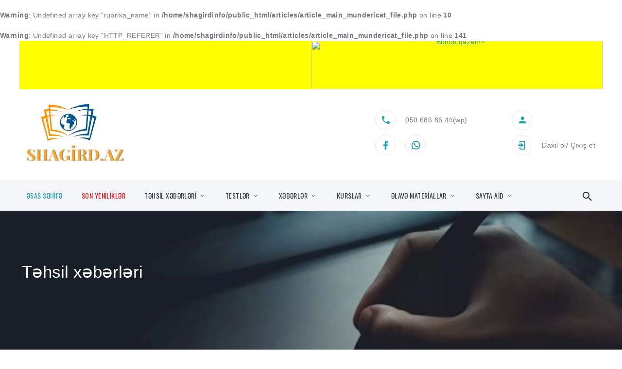

--- FILE ---
content_type: text/html; charset=UTF-8
request_url: https://www.shagird.info/tehsil-xeberleri/r/sosial/2
body_size: 22996
content:
<br />
<b>Warning</b>:  Undefined array key "rubrika_name" in <b>/home/shagirdinfo/public_html/articles/article_main_mundericat_file.php</b> on line <b>10</b><br />
<br />
<b>Warning</b>:  Undefined array key "HTTP_REFERER" in <b>/home/shagirdinfo/public_html/articles/article_main_mundericat_file.php</b> on line <b>141</b><br />
 
<!DOCTYPE html>
<html  class="wide wow-animation" lang="TR-tr">

 
 



<head>
    
    
    <!--<script async src="https://pagead2.googlesyndication.com/pagead/js/adsbygoogle.js?client=ca-pub-4476183081005777"
     crossorigin="anonymous"></script>
    
    
    <script async src="https://pagead2.googlesyndication.com/pagead/js/adsbygoogle.js?client=ca-pub-4476183081005777"    crossorigin="anonymous"></script>-->

  
    <title>Sosial - H. 2 - Təhsil xəbərləri</title>
    
    <meta name="format-detection" content="telephone=no">
    <!--<meta name="viewport" content="width=device-width height=device-height initial-scale=1.0 maximum-scale=1.0 user-scalable=0">
    <meta name="viewport" content="initial-scale=1.0 maximum-scale=3.0 user-scalable=yes">-->
    <meta name="viewport" content="width=device-width, initial-scale=1">
    <meta http-equiv="X-UA-Compatible" content="IE=edge">
    <meta charset="utf-8">
    
    <!--<link rel="preload"  fetchpriority="high" as="image" src="/images/breadcrumbs-image-1.webp"  type="image/webp" />-->
    <!--<link rel="preload"  fetchpriority="high" as="video" src="/ads/webms/audio_book_600x100.webm"   type="video/mp4" />-->
    
    <link   rel="preload"   as="image" src="/images/breadcrumbs-image-1.webp"  type="image/webp" />
    <link   rel="preload"    as="image" src="/images/breadcrumbs-image-1-min.webp"  type="image/webp" />
    
    
    
    
      
    <meta name="google-site-verification" content="FjINCtocjwh48YJNTUlGdXJ8cxXopk8WspeSn27UFSI" />
    <meta name="alexaVerifyID" content="ic_PdJPTyOrO60TXV_oxpesYAfY" />
    <meta name="yandex-verification" content="e88a2580bed243e6" />
    <meta name="description" content="Portal bütün TƏHSİL XƏBƏRLƏRİ bir yerə toplamışdır. Qəbul imtahanların vaxtı, yeniliklər, 
                   Təhsil qanununda olan ən yeni dəyişikliklər həm an yerləşdirir. Bu portal təhsildə maraqlı olan bütün insanların məkanıdır. H.2" />
    <meta name="keywords" content="Sosial, Təhsil xəbərləri, Təhsil nazirliyi, tehsil nazirliyi elanlar, təhsil nazirliyi son xəbərlər, muellimlerin ise qebulu, məktəblər, liseylər, universitetlər,
                    Sinaqlar, testlər, atalar sözləri, təhsil saytları"/>
    <link rel="canonical" href="https://www.shagird.info/tehsil-xeberleri/r/sosial/2" />    
    
    <link rel="icon" href="/images/favicon-128x128.png" type="image/x-icon">
    <!-- Stylesheets-->
    <!-- <link rel="stylesheet" rel="preload" type="text/css" href="https://fonts.googleapis.com/css?family=Work+Sans:300,700,800%7COswald:300,400,500">
    <link rel="stylesheet" Defer type="text/css" href="/css/fonts.css?date=22.09.22">
    <link rel="stylesheet" rel="preload" type="text/css" href="https://fonts.googleapis.com/css?family=Work+Sans:300,700,800%7COswald:300,400,500">
    <link rel="stylesheet" rel="preload" type="text/css" href="https://fonts.googleapis.com/css?family=Oswald:300,400,500">
    <link rel="stylesheet" Defer type="text/css" href="/css/main_new_min.css?date=22.09.24"/> -->
    
    
    
    
    <link  rel="stylesheet" rel="preload" type="text/css" href="/css/used_css_orig.css?date=22.09.24"/>    
        
    
    
    
    
    
    
    
    <!--<link rel="stylesheet" Defer type="text/css" href="/font-best/fonts-orig-selected-only-min.css"/>
    
    <link rel="stylesheet" Defer type="text/css" href="/css/style.css?date=21.06.22">

     <link rel="stylesheet" href="/css/style-orig.css">
    <link rel="stylesheet" Defer type="text/css" href="/css/333.css?date=21.06.22">-->
    
        
        <!--[if lt IE 10]>
    <div style="background: #212121; padding: 10px 0; box-shadow: 3px 3px 5px 0 rgba(0,0,0,.3); clear: both; text-align:center; position: relative; z-index:1;"><a href="http://windows.microsoft.com/en-US/internet-explorer/"><img src="/images/ie8-panel/warning_bar_0000_us.jpg" border="0" height="42" width="820" alt="You are using an outdated browser. For a faster, safer browsing experience, upgrade for free today."></a></div>
    <script src="js/html5shiv.min.js"></script>
    <![endif]-->
    
    

    <STYLE>
    
        #articles{
            width:100%;
        }
        
        @media (min-width:992px){
            .page-header {
                min-height: 330px;
            }
        }
        
    
        .footer_heading_h2{
            font-size:24px;
            font-weight: normal;
        }
        
        
        @media (min-width: 767px){
            #main_picture{
                background-image: url(/images/breadcrumbs-image-1.webp)!important;
            }
        }
        
        
        @media (max-width: 767px){
            #main_picture{
                /*background-image: url(/images/breadcrumbs-image-1-mob-min.webp)!important;*/
                background-image: url(/images/breadcrumbs-image-1-min.webp)!important;
            }
        }
        
        
       
        .temporary_hidden{
            display: none !important;
        }
        
        .row {
        	display: flex;
        	/*flex-wrap: unset!important;*/
        }
        
        /*! CSS Used from: https://www.shagird.info/css/bootstrap.css?date=22.09.22 */
        h1,ul{margin-top:0;}
        ul{margin-bottom:1rem;}
        section{display:block;}
        .container{margin-right:auto;margin-left:auto;}
        *,::after,::before{box-sizing:border-box;}
        /*h1{margin-bottom:.5rem;font-family:"Work Sans",-apple-system,BlinkMacSystemFont,"Segoe UI",Roboto,"Helvetica Neue",Arial,sans-serif;font-weight:400;line-height:1.1;color:#2d3742;}
        h1{font-size:68px;}*/
        .container{width:97%;padding-right:5px;padding-left:5px;}
        @media (min-width:576px){
        .container{max-width:540px;}
        }
        @media (min-width:768px){
        .container{max-width:720px;}
        }
        @media (min-width:992px){
        .container{max-width:960px;}
        }
        @media (min-width:1200px){
        .container{max-width:1200px;}
        }
        
        @media (max-width:991.95px){
            .logo_div {
                height: 50px!important;
                width: auto!important;
                overflow: hidden;
                margin-left: auto;
                margin-right: auto;
            }
        }
        
        .logo_div{width:200px; height:auto}
         
        @media print{
        *,::after,::before{text-shadow:none!important;box-shadow:none!important;}
        .container{min-width:992px!important;}
        }
        /*! CSS Used from: https://www.shagird.info/css/main_new_min_temp.css?date=22.09.22 */
        *:focus{outline:none;}
        ul{list-style:none;padding:0;margin:0;}
        /*h1{font-size:28px;line-height:1.4;letter-spacing:0;}*/
        @media (min-width: 576px){
        h1{font-size:25px;}
        }
        @media (min-width: 768px){
        h1{font-size:33px;}
        }
        @media (min-width: 1200px){
        h1{font-size:39px;line-height:1.33333;}
        }
        h1{margin-top:0;margin-bottom:0;color:#2d3742;}
        @media (max-width: 420px){
        .container{width:100%;margin-right:auto;margin-left:auto;}
        }
        
        .right-menu-responsive-img{
            width:100%;
            height:auto;
            margin:0px!important;
            margin-bottom:1px!important;
        }

        /*.mdi::before {
            content:'.';
        }*/
        .header_wrapper {
            max-width: 1200px;
        }
        .header_wrapper {
            overflow: auto;
            margin-left: auto;
            margin-right: auto;
        }
        
        .header_ads1 {
            max-height: 100px;
            max-width: 600px;
            width: 50vw;
            height: calc(50vw*0.16666);
        }
        
        
        .right_menu_33_faiz{
            width:26%!important;
            overflow: auto;
            min-width:300px;
            padding:2px;
            
        }
        
        .mid_body_67_faiz {
        	width: 72% !important;
        	overflow: auto;
        	margin-right: 10px;
        	padding-top: 30px;
        	padding:1px;
        }
        
        /*smartphone landscape*/
        @media screen and (max-width: 767px)  {
            .right_menu_33_faiz{
                width:30%!important;
                min-width:inherit;
            }
            
            .mid_body_67_faiz{
                width:67%!important;
            }
        }
        
        
        
        .mid_body_ads{
            margin-bottom:2%;
            text-align: center;
        }
        
        .header_ads_img {
            border:none;
        }
        
        
        
        @media screen and (max-width: 479px) {    

        }
        
        
 
        
        .error_field {
        	font-size: 12px;
        	color: #ffa82e;
        	margin-top: 5px;
        	display:none;
        	/* background-color: #fbffff; */
        }

    </STYLE>
    
            
    
            
   <!--  <link href="https://www.googletagmanager.com/gtag/js?id=UA-17135335-5" rel="preload" as="script">
    
   <!-- Global site tag (gtag.js) - Google Analytics
   <script defer src="https://www.googletagmanager.com/gtag/js?id=UA-17135335-5"></script>
    <script>
      window.dataLayer = window.dataLayer || [];
      function gtag(){dataLayer.push(arguments);}
      gtag('js', new Date());
    
      gtag('config', 'UA-17135335-5');
    </script>-->


<!-- Google Tag Manager 
  <script>(function(w,d,s,l,i){w[l]=w[l]||[];w[l].push({'gtm.start':
  new Date().getTime(),event:'gtm.js'});var f=d.getElementsByTagName(s)[0],
  j=d.createElement(s),dl=l!='dataLayer'?'&l='+l:'';j.defer=true;j.src=
  'https://www.googletagmanager.com/gtm.js?id='+UA-17135335-5+dl;f.parentNode.insertBefore(j,f);
  })(window,document,'script','dataLayer','GTM-T73B2GT');</script>-->
  <!-- End Google Tag Manager -->
  
  

<script>

function hide_message7()
{
    //alert('...');
    document.getElementById('light').style.display='none';
    document.getElementById('fade').style.display='none';
}

</script>



    
     
  </head>
  <body>
      
      
    <div class="page">
      <div class="rd-navbar-shifted-block" id="rd-navbar-shifted-block" style="height: 0px; "></div>
 
      <!-- Page Header-->
      <header class="section page-header">
          
          
           <!-- header ads Header-->
    <div id="upper_ads_wrapper" style="text-align:center; line-height: 0!important;">
        
        
        
        <div id="header_ads_wrapper" class="header_wrapper" style="background:grey;">
            
            
              <div id="header_ads_no_1" class="header_ads1 second_header_ads" style="background:yellow;">
                    <a href="https://api.whatsapp.com/send/?phone=994506868644" target="_blank" style="overflow: auto; display: block;" aria-label="KURS_AXT_MERKEZ_600X100NEW">
                        <video loop="" autoplay="" muted="" playsinline="" class="responsive-img" style="border:none;" width="600px" height="100px" rel="preload" as="video">
                              <source src="/ads/webms/KURS_AXT_MERKEZ_600X100NEW.webm" type="video/mp4">
                        </video>
                    </a>
              </div>
             
             <div id="header_ads_no_2" class="header_ads1 second_header_ads" style="background:yellow;">
                <a target="_blank" href="https://www.instagram.com/qanunvericilik.online/" aria-label="1vkE4Sg1jBY" style="overflow: auto; display: block;">
                    <img class="responsive-img" width="600px" height="100px" alt="Bonus qazan!!!" title="Bonus qazan!!!" style="border:none; cursor: pointer; " src="/ads/gifs/sa.jpg">
                </a>      
              </div>
          
          
        </div>
        
                
        <style>
        
        
        
        /*header ads*/
        
        .header_ads1 {
        	float:left;
        	overflow:auto;
        	width:50%; 
        	max-height:100px;
            max-width: 300px;
        }
        
        #header_ads_no_1{
            max-height:100px;
            max-width: 600px;
        }
        
        
        @media screen and (max-width: 479px) {    
            .header_ads1 {
            	max-height:100px;
            	max-width: 600px;
            	width: 100vw;
                height: calc(100vw*0.16666);
            }
        }

        /*smartphone landscape*/
        @media screen and (min-width: 480px) and (max-width: 575px)  {
            .header_ads1 {
            	max-height:100px;
            	max-width: 600px;
            	width: 100vw;
                height: calc(100vw*0.16666);
            }
        }
        
        @media screen and (min-width: 576px) and (max-width: 767px)  {
            .header_ads1 {
            	max-height:100px;
            	max-width: 600px;
            	width: 50vw;
                height: calc(50vw*0.16666);
            }
        }
        
        /*smartphone landscape*/
        @media screen and (min-width: 768px) and (max-width: 992px)  {
            .header_ads1 {
            	max-height:100px;
            	max-width: 600px;
            	width: 50vw;
                height: calc(50vw*0.16666);
            }
        }
        
        /*smartphone landscape*/
        @media screen and (min-width: 993px) and (max-width: 1023px)  {
            .header_ads1 {
            	max-height:100px;
            	max-width: 600px;
            	width: 50vw;
                height: calc(50vw*0.16666);
            }
        }
        
        /*smartphone landscape*/
        @media screen and (min-width: 1024px) and (max-width: 1200px)  {	
            .header_ads1 {
            	max-height:100px;
            	max-width: 600px;
            	width: 50vw;
                height: calc(50vw*0.16666);
            }
        }
        
        /*smartphone landscape*/
        @media screen and (min-width: 1201px) {	
            .header_ads1 {
            	max-height:100px;
            	max-width: 600px;
            	width: 50vw;
                height: calc(50vw*0.16666);
            }
        }
        
        
            
        </style>
        
                
    </div>
    
      
      <!-- header ads Header-->
          
          
          
          
        <!-- RD Navbar-->
        <div class="rd-navbar-wrap">
          <nav class="rd-navbar rd-navbar-corporate" data-layout="rd-navbar-fixed" data-sm-layout="rd-navbar-fixed" data-md-layout="rd-navbar-fixed" data-md-device-layout="rd-navbar-fixed" data-lg-layout="rd-navbar-static" 
          data-lg-device-layout="rd-navbar-fixed" data-xl-layout="rd-navbar-static" data-xl-device-layout="rd-navbar-fixed" data-lg-stick-up-offset="46px" data-xl-stick-up-offset="46px" data-xxl-stick-up-offset="46px" data-lg-stick-up="true" data-xl-stick-up="true" data-xxl-stick-up="true">
            
            <div class="rd-navbar-aside-outer">
              <div class="rd-navbar-aside">
              
                <div class="rd-navbar-panel">
                
                  <button name="button_nav"  aria-label="button_nav" class="rd-navbar-toggle" data-rd-navbar-toggle="#rd-navbar-nav-wrap-1"><span></span></button>
                  
                  <div id="logo" name="logo"  class="logo_div">
                    <a class="rd-navbar-brand" href="/"><img  fetchpriority="low" class="responsive-img" src="/images/logo-inverse-200x118.jpg" alt="Logo"  title="Logo" width="200px" height="118px"/></a>
                  </div>
                  
                </div>
                <div name="button_3dots"  class="rd-navbar-collapse">
                  <button  aria-label="3dots" class="rd-navbar-collapse-toggle rd-navbar-fixed-element-1" data-rd-navbar-toggle="#rd-navbar-collapse-content-1"><span></span></button>
                  
                  <div class="rd-navbar-collapse-content" id="rd-navbar-collapse-content-1">
                  
                  <div>
                    <article class="unit align-items-center" style="min-width: 50%;">
                      <div class="unit-left"><span class="icon icon-md icon-modern mdi mdi-phone"></span></div>
                      <div class="unit-body">
                        <ul class="list-0">
                          <li><a class="link-default" href="tel:050 686 86 44">050 686 86 44</a>(wp)</li>
                        </ul>
                      </div>
                    </article>
                    
                    <article class="unit align-items-center"  style="margin-top: 10px;">
                      <div class="unit-left"><a href="https://www.facebook.com/groups/452705605981906" target="_blank"><span class="icon icon-md icon-modern mdi mdi-facebook"></span></a></div>
                      <div class="unit-left"><a href="https://api.whatsapp.com/send?phone=994506868644" target="_blank"><span class="icon icon-md icon-modern mdi mdi-whatsapp"></span></a></div>
                      <div class="unit-left temporary_hidden"><a href="https://www.shagird.info/"  onclick="alert('Hal-hazırda yaradılma stadiyasındadır!')" ><span class="icon icon-md icon-modern mdi mdi-telegram"></span></a></div>
                      <div class="unit-left temporary_hidden"><a href="https://www.shagird.info/"  onclick="alert('Hal-hazırda yaradılma stadiyasındadır!')" ><span class="icon icon-md icon-modern mdi mdi-instagram" ></span></a></div>
                    </article>
                    
                  </div>
                  
                  <div>
                    <article class="unit align-items-center" style="min-width: 50%;">
                      <div class="unit-left"><span class="icon icon-md icon-modern mdi mdi-account"></span></div>
                      <div class="unit-body">
                        <ul class="list-0">
                          <? echo $profile_data; ?>
                        </ul>
                      </div>
                    </article>
                    
                    
                    <article class="unit align-items-center" style="margin-top: 10px;">
                      <div class="unit-left"><span class="icon icon-md icon-modern mdi mdi-login"></span></div>
                      <div class="unit-body">
                      <a class="link-default" href="/" alt="Sayta öz adınızla daxil olun"  title="Sayta öz adınızla daxil olun" >Daxil ol</a>/
                      <span class="link-default" alt="Öz adınızdan çıxın"  title="Öz adınızdan çıxın" onclick="del_cook1();" style="cursor:pointer" >Çıxış et</span>
                      </div>
                    </article>
                    
                  </div>
                  </div>
                </div>
              </div>
            </div>
            
            <div class="rd-navbar-main-outer">
              <div class="rd-navbar-main">
                <div class="rd-navbar-nav-wrap" id="rd-navbar-nav-wrap-1">
                  <!-- RD Navbar Search-->
                  <div class="rd-navbar-search" id="rd-navbar-search-1">
                    <button class="rd-navbar-search-toggle" data-rd-navbar-toggle="#rd-navbar-search-1"><span></span></button>
                    <form class="rd-search" action="/search-results.html" data-search-live="rd-search-results-live-1" method="GET">
                      <div class="form-wrap">
                        <label class="form-label" for="rd-navbar-search-form-input-1">Search...</label>
                        <input class="form-input rd-navbar-search-form-input" id="rd-navbar-search-form-input-1" type="text" name="s" autocomplete="off">
                        <div class="rd-search-results-live" id="rd-search-results-live-1"></div>
                      </div>
                      <button  aria-label="submit" class="rd-search-form-submit fa-search" type="submit"></button>
                    </form>
                  </div>
                  <!-- RD Navbar Nav-->
                  <ul class="rd-navbar-nav">
                    <li class="rd-nav-item active"><a class="rd-nav-link" href="/">ƏSAS SƏHİFƏ</a></li>
                    <li class="rd-nav-item active"><a class="rd-nav-link" style="color:#df1313" href="/son-yenilikler/">SON YENİLİKLƏR</a></li>
                    
                    <li class="rd-nav-item"><a class="rd-nav-link" href="/tehsil-xeberleri">TƏHSİL XƏBƏRLƏRİ</a>
                      <!-- RD Navbar Megamenu-->
                      <ul class="rd-menu rd-navbar-dropdown">
                        <li class="rd-dropdown-item">
                          <ul class="rd-dropdown"> 
                            <li class="rd-dropdown-item"><a class="rd-dropdown-link" href="/tehsil-xeberleri/r/neticeler-statistika-reytinqler/1">Nəticələr, statistika, reytinqlər</a></li><li class="rd-dropdown-item"><a class="rd-dropdown-link" href="/tehsil-xeberleri/r/muellimlerin-nezerine/1">Müəllimlərin nəzərinə</a></li><li class="rd-dropdown-item"><a class="rd-dropdown-link" href="/tehsil-xeberleri/r/imtahanlar/1">İmtahanlar</a></li><li class="rd-dropdown-item"><a class="rd-dropdown-link" href="/tehsil-xeberleri/r/elanlar/1">Elanlar</a></li><li class="rd-dropdown-item"><a class="rd-dropdown-link" href="/tehsil-xeberleri/r/diger-xeberler/1">Digər xəbərlər</a></li><li class="rd-dropdown-item"><a class="rd-dropdown-link" href="/tehsil-xeberleri/r/alimler-ve-amea/1">Alimlər və AMEA</a></li><li class="rd-dropdown-item"><a class="rd-dropdown-link" href="/tehsil-xeberleri/r/abituriyentlere-aid/1">Abituriyentlərə aid</a></li><li class="rd-dropdown-item"><a class="rd-dropdown-link" href="/tehsil-xeberleri/r/sosial/1">Sosial</a></li><li class="rd-dropdown-item"><a class="rd-dropdown-link" href="/tehsil-xeberleri/r/tehsil-xeberleri/1">Təhsil xəbərləri</a></li><li class="rd-dropdown-item"><a class="rd-dropdown-link" href="/tehsil-xeberleri/r/tehsilde-yenilikler/1">Təhsildə yeniliklər</a></li><li class="rd-dropdown-item"><a class="rd-dropdown-link" href="/tehsil-xeberleri/r/sinaqlar/1">Sınaqlar</a></li><li class="rd-dropdown-item"><a class="rd-dropdown-link" href="/tehsil-xeberleri/r/magistraturaya-aid/1">Magistraturaya aid</a></li><li class="rd-dropdown-item"><a class="rd-dropdown-link" href="/tehsil-xeberleri/r/dovlet-qullugu/1">Dövlət qulluğu</a></li>
                          </ul>
                        </li>
                      </ul>
                    </li>
                    
                    
                    <li class="rd-nav-item temporary_hidden"><a class="rd-nav-link " href="#">SINAQLAR</a>
                      <!-- RD Navbar Megamenu-->
                      <ul class="rd-menu rd-navbar-dropdown">
                        <li class="rd-dropdown-item">
                          <ul class="rd-dropdown"> 
                            <li class="rd-dropdown-item"><a class="rd-dropdown-link" href="/sinaqlar/">Sınaq testleri</a></li>
                            <li class="rd-dropdown-item"><a class="rd-dropdown-link" href="/fenn_sinif_sinaqlari/fenn_sinif_sinaqlari_mundericat.html">Fenn sınaq testləri</a></li>
                          </ul>
                        </li>
                        </ul>
                    </li>
                    
                    <li class="rd-nav-item"><a class="rd-nav-link" href="/tehsil-xeberleri">TESTLƏR</a>
                      <!-- RD Navbar Megamenu-->
                      <ul class="rd-menu rd-navbar-dropdown">
                        <li class="rd-dropdown-item">
                          <ul class="rd-dropdown"> 
                            <li class="rd-dropdown-item"><a class="rd-dropdown-link" href="/test/azerbaycan-dili">Azərbaycan dili</a></li><li class="rd-dropdown-item"><a class="rd-dropdown-link" href="/test/azerbaycan-tarixi">Azərbaycan tarixi</a></li><li class="rd-dropdown-item"><a class="rd-dropdown-link" href="/test/biologiya">Biologiya</a></li><li class="rd-dropdown-item"><a class="rd-dropdown-link" href="/test/cebr">Cəbr</a></li><li class="rd-dropdown-item"><a class="rd-dropdown-link" href="/test/cografiya">Coğrafiya</a></li><li class="rd-dropdown-item"><a class="rd-dropdown-link" href="/test/deutsch">Deutsch</a></li><li class="rd-dropdown-item"><a class="rd-dropdown-link" href="/test/english">English</a></li><li class="rd-dropdown-item"><a class="rd-dropdown-link" href="/test/edebiyyat">Ədəbiyyat</a></li><li class="rd-dropdown-item"><a class="rd-dropdown-link" href="/test/fizika">Fizika</a></li><li class="rd-dropdown-item"><a class="rd-dropdown-link" href="/test/fransiz-dili">Fransız dili</a></li><li class="rd-dropdown-item"><a class="rd-dropdown-link" href="/test/hendese">Həndəsə</a></li><li class="rd-dropdown-item"><a class="rd-dropdown-link" href="/test/informatika">İnformatika</a></li><li class="rd-dropdown-item"><a class="rd-dropdown-link" href="/test/kimya">Kimya</a></li><li class="rd-dropdown-item"><a class="rd-dropdown-link" href="/test/riyaziyyat">Riyaziyyat</a></li><li class="rd-dropdown-item"><a class="rd-dropdown-link" href="/test/tarix">Ümumi tarix</a></li><li class="rd-dropdown-item"><a class="rd-dropdown-link" href="/test/yos">Yös</a></li><li class="rd-dropdown-item"><a class="rd-dropdown-link" href="/test/mentiq">Məntiq</a></li>
                         </ul>
                        </li>
                      </ul>
                    </li>
                    
                    <li class="rd-nav-item"><a class="rd-nav-link" href="#">XƏBƏRLƏR</a>
                      <!-- RD Navbar Megamenu-->
                      <ul class="rd-menu rd-navbar-dropdown">
                        <li class="rd-dropdown-item">
                          <ul class="rd-dropdown"> 
                            <li class="rd-dropdown-item" ><a class="rd-dropdown-link" href="/shagirdin-istiraheti/">Şagirdlərin istirahəti</a></li>
                            <li class="rd-dropdown-item"><a class="rd-dropdown-link" href="/tehsil-xeberleri/">Təhsil xəbərləri</a></li>
                            <li class="rd-dropdown-item"><a class="rd-dropdown-link" href="/maraqlidir/">Maraqlıdır</a></li>
                            <li class="rd-dropdown-item"><a class="rd-dropdown-link" href="/xaricde-tehsil/">Xaricdə təhsil</a></li>
                          </ul>
                        </li>
                        </ul>
                    </li>
                    
                    
                    <li class="rd-nav-item"><a class="rd-nav-link" href="#">KURSLAR</a>
                      <!-- RD Navbar Megamenu-->
                      <ul class="rd-menu rd-navbar-dropdown">
                        <li class="rd-dropdown-item">
                          <ul class="rd-dropdown"> 
                            <li class="rd-dropdown-item"><a class="rd-dropdown-link" href="/kurslar/">Kurslarda axtarış</a></li>
                            <li class="rd-dropdown-item"><a class="rd-dropdown-link" href="/kurslardaki-yenilikler/">Kurslardakı yeniliklər</a></li>
                          </ul>
                        </li>
                        </ul>
                    </li> 
                    
                    
                    <li class="rd-nav-item"><a class="rd-nav-link" href="#">ƏLAVƏ MATERİALLAR</a>
                      <!-- RD Navbar Megamenu-->
                      <ul class="rd-menu rd-navbar-dropdown">
                        <li class="rd-dropdown-item">
                          <ul class="rd-dropdown"> 
                            <li class="rd-dropdown-item"><a class="rd-dropdown-link" href="/izahli-luget/">İzahlı lügət</a></li>
                            <li class="rd-dropdown-item"><a class="rd-dropdown-link" href="/atalar-sozleri/">Atalar sözləri</a></li>
                            <li class="rd-dropdown-item"><a class="rd-dropdown-link" href="/cavabini-yaz/">Sualın cavabını yaz</a></li>
                            <li class="rd-dropdown-item"><a class="rd-dropdown-link" href="https://www.youtube.com/channel/UCMxH0nh19BNKY1esBR-GB8Q/">İzahlı videolar (youtube kanal)</a></li>
                          </ul>
                        </li>
                        </ul>
                    </li> 
                    
                    
                    
                    <li class="rd-nav-item temporary_hidden"><a class="rd-nav-link" href="/abune/" style="color: red;">ABUNƏ OL</a></li>
                    
                    <li class="rd-nav-item"><a class="rd-nav-link" href="#">SAYTA AİD</a>
                      <!-- RD Navbar Megamenu-->
                      <ul class="rd-menu rd-navbar-dropdown">
                        <li class="rd-dropdown-item">
                          <ul class="rd-dropdown">
                            <li class="rd-dropdown-item temporary_hidden"><a class="rd-dropdown-link" href="/teshekkurler/index.html">Təşəkkürlər</a></li>
                            <li class="rd-dropdown-item temporary_hidden"><a class="rd-dropdown-link" href="/log_in/abune.html">Abunə ol</a></li>
                            <li class="rd-dropdown-item temporary_hidden"><a class="rd-dropdown-link" href="/abune/login.html">Sayta daxil ol</a></li> 
                            <li class="rd-dropdown-item"><a class="rd-dropdown-link" style="color:#7fe35aba" href="/sade-qeydiyyat/">Sadə qeydiyyat</a></li> 
                            <li class="rd-dropdown-item"><a class="rd-dropdown-link" style="color:#7fe35aba" href="/abune/sade-loqin/">Sadə loqin forması</a></li> 
                            <!--<li class="rd-dropdown-item"><a class="rd-dropdown-link" href="/profiliniz/odeme.php">Ödəmə çekinin yüklənməsi</a></li>-->
                            <li class="rd-dropdown-item temporary_hidden"><a class="rd-dropdown-link" href="/bizim-haqda/bizim-haqda.html">Haqqımızda</a></li>
                          </ul>
                        </li>
                        </ul>
                    </li>
                    
                  </ul>
                </div>
              </div>
            </div>
            
          </nav>
        </div>            
                  
      </header>
      <!-- Breadcrumbs -->
      <!-- <section id="main_picture" class="breadcrumbs-custom bg-image context-dark" style="background-image: url(/images/breadcrumbs-image-1.webp); ">
      <section id="main_picture" class="breadcrumbs-custom bg-image context-dark" style="background-image: url(/images/breadcrumbs-image-1-min.webp); ">    --> 
          
      
            <!-- Breadcrumbs -->
      <!-- <section id="main_picture" class="breadcrumbs-custom bg-image context-dark" style="background-image: url(/images/breadcrumbs-image-1.webp); ">
      <section id="main_picture" class="breadcrumbs-custom bg-image context-dark" style="background-image: url(/images/breadcrumbs-image-1-min.webp); ">    --> 
          
      
      <!--<section id="main_picture" class="breadcrumbs-custom bg-image context-dark" >
      
        <div class="breadcrumbs-custom-inner">
          <div class="container breadcrumbs-custom-container">
            <div class="breadcrumbs-custom-main"> 
              <h1 class="breadcrumbs-custom-title">Təhsil xəbərləri</h1>
            </div>
            <ul class="breadcrumbs-custom-path">
              
              <li><a href=/>Əsas səhifə</a></li>
                      <li><a href="/tehsil-xeberleri/e/no/1">Təhsil xəbərləri</a></li>              
              <li class="active"><a href="/tehsil-xeberleri/e/no/1">Əsas mündəricat</a></li>            </ul>
          </div>
        </div>
      </section>-->  
      
      <section id="main_picture1" class="breadcrumbs-custom context-dark" style="overflow: auto;">
         
        <img class="responsive-img" src="/images/breadcrumbs-image-1-min.webp" alt="main" width="500px" height="130px" title="main">      
      
        <div class="breadcrumbs-custom-inner" style="position: absolute;" >
          <div class="container breadcrumbs-custom-container">
            <div class="breadcrumbs-custom-main"> 
              <h1 class="breadcrumbs-custom-title">Təhsil xəbərləri</h1>
            </div>
            <ul class="breadcrumbs-custom-path">
              
              <li><a href=/>Əsas səhifə</a></li>
                      <li><a href="/tehsil-xeberleri/e/no/1">Təhsil xəbərləri</a></li>              
              <li class="active"><a href="/tehsil-xeberleri/e/no/1">Əsas mündəricat</a></li>            </ul>
          </div>
        </div>
      </section>  
      
      
                        
            
      
      <section class="section section-lg">
        <div class="container">
            <div class="row row-50" style="flex-wrap: unset!important">
                <div class="mid_body_67_faiz" >
                <!--<div class="mid_body_67_faiz" >-->
                
    <style>
    
    
/* - - - - article - - - - - */

    ol, ul {
        list-style: none;
        padding: 0;
        margin: 0;
    }

    .scaleFadeInWrap {
        display: flex;
        align-items: stretch;
    }
    @media (min-width: 1600px)
    .row-xxl-70>* {
        margin-bottom: 70px;
    }
    .row-50>* {
        margin-bottom: 50px;
    }
    @media (min-width: 768px){
        .col-md-6 {
            flex: 0 0 50%;
            max-width: 33%;
        }
        
    }
    .col-1, .col-2, .col-3, .col-4, .col-5, .col-6, .col-7, .col-8, .col-9, .col-10, .col-11, .col-12, .col, 
    .col-auto, .col-sm-1, .col-sm-2, .col-sm-3, .col-sm-4, .col-sm-5, .col-sm-6, .col-sm-7, .col-sm-8, .col-sm-9, .col-sm-10, .col-sm-11, 
    .col-sm-12, .col-sm, .col-sm-auto, .col-md-1, .col-md-2, .col-md-3, .col-md-4, .col-md-5, .col-md-6, .col-md-7, .col-md-8, .col-md-9, 
    .col-md-10, .col-md-11, .col-md-12, .col-md, .col-md-auto, .col-lg-1, .col-lg-2, .col-lg-3, .col-lg-4, .col-lg-5, .col-lg-6, .col-lg-7, 
    .col-lg-8, .col-lg-9, .col-lg-10, .col-lg-11, .col-lg-12, .col-lg, .col-lg-auto, .col-xl-1, .col-xl-2, .col-xl-3, .col-xl-4, .col-xl-5, 
    .col-xl-6, .col-xl-7, .col-xl-8, .col-xl-9, .col-xl-10, .col-xl-11, .col-xl-12, .col-xl, .col-xl-auto, .col-xxl-1, .col-xxl-2, .col-xxl-3, 
    .col-xxl-4, .col-xxl-5, .col-xxl-6, .col-xxl-7, .col-xxl-8, .col-xxl-9, .col-xxl-10, .col-xxl-11, .col-xxl-12, .col-xxl, .col-xxl-auto {
        position: relative;
        width: 100%;
        min-height: 1px;
        padding-right: 7px;
        padding-left: 7px; 
        /*padding-right: 15px
        padding-left: 15px; origin*/
    }
    
    .wow {
        backface-visibility: hidden;
    }
    .scaleFadeIn {
        display: flex;
        overflow: hidden;
        animation-name: scaleFadeIn;
        animation-timing-function: cubic-bezier(0.25,0.46,0.45,0.94);
    }
    
    
    .article-mundericat {
        text-align: left;
        width: 100%;
    }
    .article, aside, dialog, figcaption, figure, footer, header, hgroup, main, nav, section {
        display: block;
    }
    
    .article-mundericat-short-descr{
        margin-top:5px;
    }
    
    .article-mundericat-media {
        position: relative;
        display: block;
    }
    
    .article-mundericat-media img {
        width: 100%;
        height: auto;
    }
    
    .article-mundericat-title {
        margin-top: 20px;
        color:#1fa0ae;
        font-size:20px;
    }

    .article-mundericat-title a:hover{
        color:#18911ab5;
    }
    
    .article-mundericat-meta{
       color: #519b52b5;
    }    
    
    @media (min-width: 1200px){
        .article-mundericat .article-mundericat-title, .article-mundericat p {
            padding-right: 10px;
        }

    }
    
    @media (min-width: 768px){
        *+.article-mundericat-title {
            margin-top: 15px;
        }
        *+.article-mundericat-title {
            margin-top: 9px;
        }
        
        
        .article-mundericat-meta {
            transform: translate3d(0,-5px,0);
            /* margin-bottom: -5px; */
            /* margin-left: -20px; */
            /* margin-right: -20px; */
        }
        *+.article-mundericat-meta {
            margin-top: 10px;
        }
    }
    
    @media (max-width: 767px){
        *+.article-mundericat-title {
            margin-top: 15px;
        }
        *+.article-mundericat-title {
            margin-top: 9px;
        }
        
        
        .article-mundericat-meta {
            transform: translate3d(0,-5px,0);
        }
        *+.article-mundericat-meta {
            margin-top: 10px;
        }
    }
    
    
    @media (min-width: 1200px){
        .article-mundericat .article-mundericat-title, .article-mundericat p {
            padding-right: 10px;
        }
    }
    
    @media (min-width: 768px){
        *+.list-inline-comma, *+p {
            margin-top: 20px;
        }
    }
    

    
    .article-mundericat-meta>li {
        position: relative;
        display: inline-block;
        line-height: 24px;
    }
    
    .article-mundericat-meta>*
         {
            margin-top: 5px;
            padding-left: 10px;
            padding-right: 10px;
        }
    
    
    .article-mundericat-meta>li:not(:last-child)::after {
        content: '';
        position: absolute;
        right: 0;
        top: 50%;
        width: 1px;
        height: 1.5em;
        background: #e8e9ee;
        transform: translate3d(0,-50%,0);
    }
    
    
    
    
    .xeberler_preview_block {
        float: left;
        min-height: 500px;
        max-width: 33%;
    }
    
    

    .picture_wrapper_div {
        width: 100%;
        height: auto;
        max-height: 165px;
        overflow: hidden;
        min-height: 165px;
        background-color: #80808075;
    }


    @media screen and (max-width: 479px) {
        .xeberler_preview_block {
            min-height: auto;
            max-width: 100%;
            margin-bottom: 10px;
        }
        
        .picture_wrapper_div {
            max-height: 230px;
            /*min-height: 230px;*/
        }
    }
    
    
    
    @media screen and (min-width: 480px) and (max-width: 767px)  {
        .xeberler_preview_block {
            min-height: auto;
            max-width: 100%;
            margin-bottom: 10px;
        }
        
        .picture_wrapper_div {
            max-height: 250px;
            min-height: 250px;
        }
    }
    

    @media screen and  (min-width: 768px) and (max-width: 992px)  {
        .xeberler_preview_block {
            /*min-height: 450px;*/
            max-width: 100%;
        }
        
        .picture_wrapper_div {
            max-height: 300px;
            min-height: 300px;
        }
    }
    

    @media (min-width: 993px) and (max-width: 1200px){
        .xeberler_preview_block {
            min-height: 470px;
            max-width: 49%;
        }
        
        .picture_wrapper_div {
            max-height: 200px;
            min-height: 200px;
        }
    }
    
    
    
    
    
    /* - - - - -  pagination - - - - */
    
        
    .page-link {
        display: inline-flex;
        align-items: center;
        justify-content: center;
        min-width: 40px;
        min-height: 40px;
        padding: 10px 10px;
        border: 0;
        border-radius: 0;
        font-family: Oswald,-apple-system,BlinkMacSystemFont,"Segoe UI",Roboto,"Helvetica Neue",Arial,sans-serif;
        font-size: 14px;
        font-weight: 500;
        line-height: 1.71429;
        background-color: #fd5c03;
        color: #fff;
        transition: all .3s ease-in-out;

    }
    
    .page-link:not(:disabled):not(.disabled) {
        cursor: pointer;
        border-radius:5px;
        margin-right:5px;
        margin-bottom:5px;
    }
    .button-winona {
        position: relative;
        overflow: hidden;
        display: inline-block;
        vertical-align: middle;
        text-align: center;
    }
    
    @media (max-width: 768px) {
    	.page-link {
    		font-size: 12px;
    	}
    }

    
    .page-item.active>.page-link, .page-item.active>.page-link:active, .page-item.active>.page-link:focus, .page-item.active>.page-link:hover {
        color: #fff;
        background-color: #00a7f3;
    }
    
    @media (min-width: 992px){
        *+.pagination {
            margin-top: 55px;
        }
    }
    
    *+.pagination {
        margin-top: 35px;
    }
    /*.pagination {
        font-size: 0;
        line-height: 0;
        margin-bottom: -10px;
        margin-left: -10px;
    }*/
    
    .page-item {
        display: inline-block;
        vertical-align: middle;
        text-align: center;
        font-weight: 700;
    }
    
    .pagination>* {
        display: inline-block;
        /*margin: 0 0 5px 5px;*/
    }
    
    
    
</style>


<div class="main_naviqation_wrapper">
     <div class="naviqation_wrapper_esas">
        <div class="inside_wrapper">
        <a id="navigation_main" class="navigation_main" href="/tehsil-xeberleri">Təhsil xəbərləri</a>
        </div>
     </div><!--.naviqation_wrapper end-->
     
     <div class="seperator">|</div>
     
     <div class="naviqation_wrapper_rubrika">
        <div class="inside_wrapper">
        <a id="navigation_rubrika" class="navigation_rubrika" 
        href="/tehsil-xeberleri/r/sosial/1"                
        >Sosial</a>
        </div>
     </div><!--.naviqation_wrapper end-->    
    </div>
            <div class="col-md-6 scaleFadeInWrap xeberler_preview_block">
              <!-- Post Modern-->
              <div class="wow scaleFadeIn" style="visibility: visible; animation-name: scaleFadeIn;">
                <article class="article-mundericat">
                  <div class = "picture_wrapper_div">
                    <a class="article-mundericat-media"href="/tx/azerbaycanda-bu-muellimler-isden-cixarilacaq/1907">
                    <img loading="lazy" src="https://www.testler.az/kohne-sayt/articles/pics/tehsil-xeberleri/1907/1907-azerbaycanda-bu-muellimler-isden-cixarilacaq-m.jpg" alt="Azərbaycanda bu müəllimlər İŞDƏN ÇIXARILACAQ" width="300" height="350"></a>
                  </div>  
                  <h4 class="article-mundericat-title"><a  style="white-space: normal;"  href="/tx/azerbaycanda-bu-muellimler-isden-cixarilacaq/1907">Azərbaycanda bu müəllimlər İŞDƏN ÇIXARILACAQ</a></h4>
                  <ul class="article-mundericat-meta">
                    <li>Admin</li>
                    <li>
                      <time datetime="2020">29.03.2023</time>
                    </li>
                    <!--<li><a class="button-winona" href="#"><div class="content-original">News</div><div class="content-dubbed">News</div></a></li>-->
                  </ul>
                  <p class="article-mundericat-short-descr">“Keçən il sertifikasiyadan kəsilmiş müəllimlər yenidən uğursuz olsalar, onların əmək müqaviləsinə xitam verilə bilər”. Publika.az xəbər verir ki, bunu Təhsil İnstitutunun direktoru Rüfət Əzizov təkrar sertifikasiyada iştirak edəcək müəllimlər üçün...</p>
                </article>
              </div>
            </div>
            <div class="col-md-6 scaleFadeInWrap xeberler_preview_block">
              <!-- Post Modern-->
              <div class="wow scaleFadeIn" style="visibility: visible; animation-name: scaleFadeIn;">
                <article class="article-mundericat">
                  <div class = "picture_wrapper_div">
                    <a class="article-mundericat-media"href="/tx/bakida-valideynlerden-pul-yigan-lisey-direktoruna-siddetli-tohmet-verilib-muavini-isden-cixarilib/2005">
                    <img loading="lazy" src="https://www.testler.az/kohne-sayt/articles/pics/tehsil-xeberleri/2005/2005-bakida-valideynlerden-pul-yigan-lisey-direktoruna-siddetli-tohmet-verilib-muavini-isden-cixarilib-m.jpg" alt="Bakıda valideynlərdən pul yığan lisey direktoruna şiddətli töhmət verilib, müavini işdən çıxarılıb" width="300" height="350"></a>
                  </div>  
                  <h4 class="article-mundericat-title"><a  style="white-space: normal;"  href="/tx/bakida-valideynlerden-pul-yigan-lisey-direktoruna-siddetli-tohmet-verilib-muavini-isden-cixarilib/2005">Bakıda valideynlərdən pul yığan lisey direktoruna şiddətli töhmət verilib, müavini işdən çıxarılıb</a></h4>
                  <ul class="article-mundericat-meta">
                    <li>Admin</li>
                    <li>
                      <time datetime="2020">29.03.2023</time>
                    </li>
                    <!--<li><a class="button-winona" href="#"><div class="content-original">News</div><div class="content-dubbed">News</div></a></li>-->
                  </ul>
                  <p class="article-mundericat-short-descr">Bakıda valideynlərdən pul yığan lisey direktoruna şiddətli töhmət verilib. Bakı Şəhəri üzrə Təhsil İdarəsindən &quot;Report&quot;a verilən məlumata görə, 49 nömrəli “İntellekt” məktəb-liseyində valideynlərdən vəsait tələb olunması ilə bağlı müvafiq araşdırma...</p>
                </article>
              </div>
            </div>
            <div class="col-md-6 scaleFadeInWrap xeberler_preview_block">
              <!-- Post Modern-->
              <div class="wow scaleFadeIn" style="visibility: visible; animation-name: scaleFadeIn;">
                <article class="article-mundericat">
                  <div class = "picture_wrapper_div">
                    <a class="article-mundericat-media"href="/tx/indiki-gencler-ne-isteyir-ali-tehsil-yoxsa-kendden-qacmaq/2004">
                    <img loading="lazy" src="https://www.testler.az/kohne-sayt/articles/pics/tehsil-xeberleri/2004/2004-indiki-gencler-ne-isteyir-ali-tehsil-yoxsa-kendden-qacmaq-m.jpg" alt="İndiki gənclər nə istəyir: ali təhsil, yoxsa kənddən qaçmaq?" width="300" height="350"></a>
                  </div>  
                  <h4 class="article-mundericat-title"><a  style="white-space: normal;"  href="/tx/indiki-gencler-ne-isteyir-ali-tehsil-yoxsa-kendden-qacmaq/2004">İndiki gənclər nə istəyir: ali təhsil, yoxsa kənddən qaçmaq?</a></h4>
                  <ul class="article-mundericat-meta">
                    <li>Admin</li>
                    <li>
                      <time datetime="2020">27.03.2023</time>
                    </li>
                    <!--<li><a class="button-winona" href="#"><div class="content-original">News</div><div class="content-dubbed">News</div></a></li>-->
                  </ul>
                  <p class="article-mundericat-short-descr">Rayon və kəndlərdə yaşayan abituriyentlərin bəziləri Bakıya köçmək və yeni həyata başlamaq üçün tələbə olmağa can atır. Belə düşüncədə olan gənclərin əsas amalı ali təhsil almaq, uğurlu kariyera qurmaqdan daha çox &quot;şəhərli olmaq&quot;dır.  Dövlət İmtahan ...</p>
                </article>
              </div>
            </div>
            <div class="col-md-6 scaleFadeInWrap xeberler_preview_block">
              <!-- Post Modern-->
              <div class="wow scaleFadeIn" style="visibility: visible; animation-name: scaleFadeIn;">
                <article class="article-mundericat">
                  <div class = "picture_wrapper_div">
                    <a class="article-mundericat-media"href="/tx/3-pese-mektebi-publik-huquqi-sexse-cevrildi/2003">
                    <img loading="lazy" src="https://www.testler.az/kohne-sayt/articles/pics/tehsil-xeberleri/2003/2003-3-pese-mektebi-publik-huquqi-sexse-cevrildi-m.jpg" alt="3 peşə məktəbi publik hüquqi şəxsə çevrildi" width="300" height="350"></a>
                  </div>  
                  <h4 class="article-mundericat-title"><a  style="white-space: normal;"  href="/tx/3-pese-mektebi-publik-huquqi-sexse-cevrildi/2003">3 peşə məktəbi publik hüquqi şəxsə çevrildi</a></h4>
                  <ul class="article-mundericat-meta">
                    <li>Admin</li>
                    <li>
                      <time datetime="2020">27.03.2023</time>
                    </li>
                    <!--<li><a class="button-winona" href="#"><div class="content-original">News</div><div class="content-dubbed">News</div></a></li>-->
                  </ul>
                  <p class="article-mundericat-short-descr">Azərbaycanda fəaliyyət göstərən 3 peşə məktəbi təşkilati-hüquqi formasını və adını dəyişib. Modern.az xəbər verir ki, bu barədə İqtisadiyyat Nazirliyi yanında Dövlət Vergi Xidmətinin “Vergilər” qəzeti məlumat yayıb. Məlumata görə, 18 nömrəli Bakı ...</p>
                </article>
              </div>
            </div>
            <div class="col-md-6 scaleFadeInWrap xeberler_preview_block">
              <!-- Post Modern-->
              <div class="wow scaleFadeIn" style="visibility: visible; animation-name: scaleFadeIn;">
                <article class="article-mundericat">
                  <div class = "picture_wrapper_div">
                    <a class="article-mundericat-media"href="/tx/azerbaycanli-tehsil-iscileri-beynelxalq-tecrube-proqraminda-istirak-edibler/2000">
                    <img loading="lazy" src="https://www.testler.az/kohne-sayt/articles/pics/tehsil-xeberleri/2000/2000-azerbaycanli-tehsil-iscileri-beynelxalq-tecrube-proqraminda-istirak-edibler-m.jpg" alt="Azərbaycanlı təhsil işçiləri beynəlxalq təcrübə proqramında iştirak ediblər" width="300" height="350"></a>
                  </div>  
                  <h4 class="article-mundericat-title"><a  style="white-space: normal;"  href="/tx/azerbaycanli-tehsil-iscileri-beynelxalq-tecrube-proqraminda-istirak-edibler/2000">Azərbaycanlı təhsil işçiləri beynəlxalq təcrübə proqramında iştirak ediblər</a></h4>
                  <ul class="article-mundericat-meta">
                    <li>Admin</li>
                    <li>
                      <time datetime="2020">27.03.2023</time>
                    </li>
                    <!--<li><a class="button-winona" href="#"><div class="content-original">News</div><div class="content-dubbed">News</div></a></li>-->
                  </ul>
                  <p class="article-mundericat-short-descr">“Təhsildə beynəlxalq uğur” təcrübə proqramı çərçivəsində bir qrup azərbaycanlı təhsil işçisinin və məktəb direktorunun martın 18-24-də Estoniya, İsveç və Latviyaya səfəri reallaşıb. AZƏRTAC xəbər verir ki, səfər çərçivəsində nümayəndə heyətinin üzv...</p>
                </article>
              </div>
            </div>
            <div class="col-md-6 scaleFadeInWrap xeberler_preview_block">
              <!-- Post Modern-->
              <div class="wow scaleFadeIn" style="visibility: visible; animation-name: scaleFadeIn;">
                <article class="article-mundericat">
                  <div class = "picture_wrapper_div">
                    <a class="article-mundericat-media"href="/tx/bakida-mekteb-direktorunun-ozunu-ertogrul-bey-kimi-aparmasi-iddialarina-munasibet-bildirilib/1997">
                    <img loading="lazy" src="https://www.testler.az/kohne-sayt/articles/pics/tehsil-xeberleri/1997/1997-bakida-mekteb-direktorunun-ozunu-ertogrul-bey-kimi-aparmasi-iddialarina-munasibet-bildirilib-m.jpg" alt="Bakıda məktəb direktorunun özünü "Ərtoğrul bəy" kimi aparması iddialarına münasibət bildirilib" width="300" height="350"></a>
                  </div>  
                  <h4 class="article-mundericat-title"><a  style="white-space: normal;"  href="/tx/bakida-mekteb-direktorunun-ozunu-ertogrul-bey-kimi-aparmasi-iddialarina-munasibet-bildirilib/1997">Bakıda məktəb direktorunun özünü "Ərtoğrul bəy" kimi aparması iddialarına münasibət bildirilib</a></h4>
                  <ul class="article-mundericat-meta">
                    <li>Admin</li>
                    <li>
                      <time datetime="2020">27.03.2023</time>
                    </li>
                    <!--<li><a class="button-winona" href="#"><div class="content-original">News</div><div class="content-dubbed">News</div></a></li>-->
                  </ul>
                  <p class="article-mundericat-short-descr">Bakıda 124 nömrəli tam orta məktəb direktorunun özünü &quot;Ərtoğrul bəy&quot; kimi aparması iddialarına münasibət bildirilib. Məktəbdən &quot;Report&quot;un sorğusuna cavab olaraq bildirilib ki, Novruz bayramı ilə əlaqədar təhsil müəssisəsində təşkil olunmuş tədbirdə...</p>
                </article>
              </div>
            </div>
            <div class="col-md-6 scaleFadeInWrap xeberler_preview_block">
              <!-- Post Modern-->
              <div class="wow scaleFadeIn" style="visibility: visible; animation-name: scaleFadeIn;">
                <article class="article-mundericat">
                  <div class = "picture_wrapper_div">
                    <a class="article-mundericat-media"href="/tx/guclu-geomaqnit-qasirgasi-musahide-olunur/1994">
                    <img loading="lazy" src="https://www.testler.az/kohne-sayt/articles/pics/tehsil-xeberleri/1994/1994-guclu-geomaqnit-qasirgasi-musahide-olunur-m.jpg" alt="Güclü geomaqnit qasırğası müşahidə olunur" width="300" height="350"></a>
                  </div>  
                  <h4 class="article-mundericat-title"><a  style="white-space: normal;"  href="/tx/guclu-geomaqnit-qasirgasi-musahide-olunur/1994">Güclü geomaqnit qasırğası müşahidə olunur</a></h4>
                  <ul class="article-mundericat-meta">
                    <li>Admin</li>
                    <li>
                      <time datetime="2020">24.03.2023</time>
                    </li>
                    <!--<li><a class="button-winona" href="#"><div class="content-original">News</div><div class="content-dubbed">News</div></a></li>-->
                  </ul>
                  <p class="article-mundericat-short-descr">Güclü geomaqnit qasırğası müşahidə olunur. Bu barədə &quot;Report&quot;a Bakı Dövlət Universitetinin (BDU) Fizika fakültəsinin Astrofizika kafedrasından məlumat verilib. Bildirilib ki, hazırda Günəşdə ləkələr müşahidə olunsa da, fəallıq aşağı səviyyədədir. Hər...</p>
                </article>
              </div>
            </div>
            <div class="col-md-6 scaleFadeInWrap xeberler_preview_block">
              <!-- Post Modern-->
              <div class="wow scaleFadeIn" style="visibility: visible; animation-name: scaleFadeIn;">
                <article class="article-mundericat">
                  <div class = "picture_wrapper_div">
                    <a class="article-mundericat-media"href="/tx/men-fexr-edirem-ki-azerbaycanliyam-adli-videocarx-ve-foto-musabiqesine-start-verilir/1993">
                    <img loading="lazy" src="https://www.testler.az/kohne-sayt/articles/pics/tehsil-xeberleri/1993/1993-men-fexr-edirem-ki-azerbaycanliyam-adli-videocarx-ve-foto-musabiqesine-start-verilir-m.jpg" alt="“Mən fəxr edirəm ki, azərbaycanlıyam!” adlı videoçarx və foto müsabiqəsinə start verilir" width="300" height="350"></a>
                  </div>  
                  <h4 class="article-mundericat-title"><a  style="white-space: normal;"  href="/tx/men-fexr-edirem-ki-azerbaycanliyam-adli-videocarx-ve-foto-musabiqesine-start-verilir/1993">“Mən fəxr edirəm ki, azərbaycanlıyam!” adlı videoçarx və foto müsabiqəsinə start verilir</a></h4>
                  <ul class="article-mundericat-meta">
                    <li>Admin</li>
                    <li>
                      <time datetime="2020">17.03.2023</time>
                    </li>
                    <!--<li><a class="button-winona" href="#"><div class="content-original">News</div><div class="content-dubbed">News</div></a></li>-->
                  </ul>
                  <p class="article-mundericat-short-descr">Martın 17-dən Elm və Təhsil Nazirliyinin təşkilatçılığı ilə ümumtəhsil məktəblərinin şagirdləri və uşaq-gənclər inkişaf mərkəzlərinin dərnək üzvləri arasında ümummilli lider Heydər Əliyevin anadan olmasının 100 illiyinə həsr olunmuş “Mən fəxr edirəm...</p>
                </article>
              </div>
            </div>
            <div class="col-md-6 scaleFadeInWrap xeberler_preview_block">
              <!-- Post Modern-->
              <div class="wow scaleFadeIn" style="visibility: visible; animation-name: scaleFadeIn;">
                <article class="article-mundericat">
                  <div class = "picture_wrapper_div">
                    <a class="article-mundericat-media"href="/tx/adu-da-alman-dili-telimleri-kecirilecek/1990">
                    <img loading="lazy" src="https://www.testler.az/kohne-sayt/articles/pics/tehsil-xeberleri/1990/1990-adu-da-alman-dili-telimleri-kecirilecek-m.jpg" alt="ADU-da alman dili təlimləri keçiriləcək" width="300" height="350"></a>
                  </div>  
                  <h4 class="article-mundericat-title"><a  style="white-space: normal;"  href="/tx/adu-da-alman-dili-telimleri-kecirilecek/1990">ADU-da alman dili təlimləri keçiriləcək</a></h4>
                  <ul class="article-mundericat-meta">
                    <li>Admin</li>
                    <li>
                      <time datetime="2020">13.03.2023</time>
                    </li>
                    <!--<li><a class="button-winona" href="#"><div class="content-original">News</div><div class="content-dubbed">News</div></a></li>-->
                  </ul>
                  <p class="article-mundericat-short-descr">Azərbaycan Dillər Universiteti və ISBA universitetinin birgə əməkdaşlığı nəticəsində həyata keçirilən “Alman dili foundation” təlimlərinə 2023-cü il üçün qeydiyyatı may ayından etibarən başlayır. Bu barədə AZƏRTAC-a ADU-dan məlumat verilib.</p>
                </article>
              </div>
            </div>
            <div class="col-md-6 scaleFadeInWrap xeberler_preview_block">
              <!-- Post Modern-->
              <div class="wow scaleFadeIn" style="visibility: visible; animation-name: scaleFadeIn;">
                <article class="article-mundericat">
                  <div class = "picture_wrapper_div">
                    <a class="article-mundericat-media"href="/tx/meksikali-telebeler-azerbaycan-dili-ve-medeniyyetine-maraq-gosterirler/1988">
                    <img loading="lazy" src="https://www.testler.az/kohne-sayt/articles/pics/tehsil-xeberleri/1988/1988-meksikali-telebeler-azerbaycan-dili-ve-medeniyyetine-maraq-gosterirler-m.jpg" alt="Meksikalı tələbələr Azərbaycan dili və mədəniyyətinə maraq göstərirlər" width="300" height="350"></a>
                  </div>  
                  <h4 class="article-mundericat-title"><a  style="white-space: normal;"  href="/tx/meksikali-telebeler-azerbaycan-dili-ve-medeniyyetine-maraq-gosterirler/1988">Meksikalı tələbələr Azərbaycan dili və mədəniyyətinə maraq göstərirlər</a></h4>
                  <ul class="article-mundericat-meta">
                    <li>Admin</li>
                    <li>
                      <time datetime="2020">13.03.2023</time>
                    </li>
                    <!--<li><a class="button-winona" href="#"><div class="content-original">News</div><div class="content-dubbed">News</div></a></li>-->
                  </ul>
                  <p class="article-mundericat-short-descr">Meksika Birləşmiş Ştatlarının ölkəmizdəki səfiri Mariya Viktoriya Romero Kabalyero Azərbaycan Dillər Universitetinin (ADU) qonağı olub. Bu barədə AZƏRTAC-a universitetdən məlumat verilib. Görüşdə ADU-nun rektoru akademik Kamal Abdulla qeyd edib ki,...</p>
                </article>
              </div>
            </div>
            <div class="col-md-6 scaleFadeInWrap xeberler_preview_block">
              <!-- Post Modern-->
              <div class="wow scaleFadeIn" style="visibility: visible; animation-name: scaleFadeIn;">
                <article class="article-mundericat">
                  <div class = "picture_wrapper_div">
                    <a class="article-mundericat-media"href="/tx/mir-celal-115-movzusunda-respublika-elmi-konfransi-kecirilecek/1987">
                    <img loading="lazy" src="https://www.testler.az/kohne-sayt/articles/pics/tehsil-xeberleri/1987/1987-mir-celal-115-movzusunda-respublika-elmi-konfransi-kecirilecek-m.jpg" alt="“Mir Cəlal – 115” mövzusunda Respublika elmi konfransı keçiriləcək" width="300" height="350"></a>
                  </div>  
                  <h4 class="article-mundericat-title"><a  style="white-space: normal;"  href="/tx/mir-celal-115-movzusunda-respublika-elmi-konfransi-kecirilecek/1987">“Mir Cəlal – 115” mövzusunda Respublika elmi konfransı keçiriləcək</a></h4>
                  <ul class="article-mundericat-meta">
                    <li>Admin</li>
                    <li>
                      <time datetime="2020">13.03.2023</time>
                    </li>
                    <!--<li><a class="button-winona" href="#"><div class="content-original">News</div><div class="content-dubbed">News</div></a></li>-->
                  </ul>
                  <p class="article-mundericat-short-descr">Aprelin 18-19-da XX əsr Azərbaycan ədəbiyyatının görkəmli nümayəndəsi, qüdrətli söz ustadı, məşhur yazıçı, görkəmli ədəbiyyatşünas, mahir pedaqoq, parlaq şəxsiyyət Mir Cəlal Paşayevin  anadan olmasının 115 ili tamam olur. Bakı Dövlət Universitet ...</p>
                </article>
              </div>
            </div>
            <div class="col-md-6 scaleFadeInWrap xeberler_preview_block">
              <!-- Post Modern-->
              <div class="wow scaleFadeIn" style="visibility: visible; animation-name: scaleFadeIn;">
                <article class="article-mundericat">
                  <div class = "picture_wrapper_div">
                    <a class="article-mundericat-media"href="/tx/bdu-da-intellektual-yaris-ne-harada-ne-zaman/1986">
                    <img loading="lazy" src="https://www.testler.az/kohne-sayt/articles/pics/tehsil-xeberleri/1986/1986-bdu-da-intellektual-yaris-ne-harada-ne-zaman-m.jpg" alt="BDU-da intellektual yarış: “Nə? Harada? Nə zaman?”" width="300" height="350"></a>
                  </div>  
                  <h4 class="article-mundericat-title"><a  style="white-space: normal;"  href="/tx/bdu-da-intellektual-yaris-ne-harada-ne-zaman/1986">BDU-da intellektual yarış: “Nə? Harada? Nə zaman?”</a></h4>
                  <ul class="article-mundericat-meta">
                    <li>Admin</li>
                    <li>
                      <time datetime="2020">13.03.2023</time>
                    </li>
                    <!--<li><a class="button-winona" href="#"><div class="content-original">News</div><div class="content-dubbed">News</div></a></li>-->
                  </ul>
                  <p class="article-mundericat-short-descr">Bakı Dövlət Universitetinin Tələbə Gənclər Təşkilatı Ulu Öndər Heydər Əliyevin 100 illik yubileyinə həsr olunmuş “Güclü Lider, Güclü Azərbaycan” layihəsi çərçivəsində “Nə? Harada? Nə zaman?” intellektual yarışı keçirib. Bu barədə AZƏRTAC-a BDU-dan...</p>
                </article>
              </div>
            </div><div class="pagination"><div class="page-item"><a class="page-link button-winona" href="/tehsil-xeberleri/r/sosial/1">1</a></div><div class="page-item active"><a class="page-link button-winona" href="/tehsil-xeberleri/r/sosial/2">2</a></div><div class="page-item"><a class="page-link button-winona" href="/tehsil-xeberleri/r/sosial/3">3</a></div><div class="page-item"><a class="page-link button-winona" href="/tehsil-xeberleri/r/sosial/4">4</a></div><div class="page-item"><a class="page-link button-winona" href="/tehsil-xeberleri/r/sosial/5">5</a></div><div class="page-item"><a class="page-link button-winona" href="/tehsil-xeberleri/r/sosial/6">6</a></div><div class="page-item"><a class="page-link button-winona" href="/tehsil-xeberleri/r/sosial/7">7</a></div><div class="page-item"><a class="page-link button-winona" href="/tehsil-xeberleri/r/sosial/8">8</a></div><div class="page-item"><a class="page-link button-winona" href="/tehsil-xeberleri/r/sosial/9">9</a></div><div class="page-item"><a class="page-link button-winona" href="/tehsil-xeberleri/r/sosial/10">10</a></div><div class="page-item"><a class="page-link button-winona" href="/tehsil-xeberleri/r/sosial/11">11</a></div><div class="page-item"><a class="page-link button-winona" href="/tehsil-xeberleri/r/sosial/12">12</a></div><div class="page-item"><a class="page-link button-winona" href="/tehsil-xeberleri/r/sosial/13">13</a></div><div class="page-item"><a class="page-link button-winona" href="/tehsil-xeberleri/r/sosial/14">14</a></div><div class="page-item"><a class="page-link button-winona" href="/tehsil-xeberleri/r/sosial/15">15</a></div><div class="page-item"><a class="page-link button-winona" href="/tehsil-xeberleri/r/sosial/16">16</a></div><div class="page-item"><a class="page-link button-winona" href="/tehsil-xeberleri/r/sosial/17">17</a></div><div class="page-item"><a class="page-link button-winona" href="/tehsil-xeberleri/r/sosial/18">18</a></div><div class="page-item"><a class="page-link button-winona" href="/tehsil-xeberleri/r/sosial/19">19</a></div><div class="page-item"><a class="page-link button-winona" href="/tehsil-xeberleri/r/sosial/20">20</a></div><div class="page-item"><a class="page-link button-winona" href="/tehsil-xeberleri/r/sosial/21">21</a></div><div class="page-item"><a class="page-link button-winona" href="/tehsil-xeberleri/r/sosial/22">22</a></div><div class="page-item"><a class="page-link button-winona" href="/tehsil-xeberleri/r/sosial/23">23</a></div><div class="page-item"><a class="page-link button-winona" href="/tehsil-xeberleri/r/sosial/24">24</a></div><div class="page-item"><a class="page-link button-winona" href="/tehsil-xeberleri/r/sosial/25">25</a></div><div class="page-item"><a class="page-link button-winona" href="/tehsil-xeberleri/r/sosial/26">26</a></div><div class="page-item"><a class="page-link button-winona" href="/tehsil-xeberleri/r/sosial/27">27</a></div><div class="page-item"><a class="page-link button-winona" href="/tehsil-xeberleri/r/sosial/28">28</a></div><div class="page-item"><a class="page-link button-winona" href="/tehsil-xeberleri/r/sosial/29">29</a></div><div class="page-item"><a class="page-link button-winona" href="/tehsil-xeberleri/r/sosial/30">30</a></div><div class="page-item"><a class="page-link button-winona" href="/tehsil-xeberleri/r/sosial/31">31</a></div><div class="page-item"><a class="page-link button-winona" href="/tehsil-xeberleri/r/sosial/32">32</a></div><div class="page-item"><a class="page-link button-winona" href="/tehsil-xeberleri/r/sosial/33">33</a></div><div class="page-item"><a class="page-link button-winona" href="/tehsil-xeberleri/r/sosial/34">34</a></div><div class="page-item"><a class="page-link button-winona" href="/tehsil-xeberleri/r/sosial/35">35</a></div><div class="page-item"><a class="page-link button-winona" href="/tehsil-xeberleri/r/sosial/36">36</a></div><div class="page-item"><a class="page-link button-winona" href="/tehsil-xeberleri/r/sosial/37">37</a></div><div class="page-item"><a class="page-link button-winona" href="/tehsil-xeberleri/r/sosial/38">38</a></div><div class="page-item"><a class="page-link button-winona" href="/tehsil-xeberleri/r/sosial/39">39</a></div><div class="page-item"><a class="page-link button-winona" href="/tehsil-xeberleri/r/sosial/40">40</a></div></div>    
                </div> 
                
                        
            <!-- starting right menu -->
            <div class="right_menu_33_faiz">
            <!-- <div class="col-lg-4  right_menu_33_faiz"> -->
                <!--    <meta name="format-detection" content="telephone=no">
    <meta name="viewport" content="width=device-width height=device-height initial-scale=1.0 maximum-scale=1.0 user-scalable=0">
    <meta http-equiv="X-UA-Compatible" content="IE=edge">
    <meta charset="utf-8">-->
    
<style>

.pswp__custom-caption {
  background: rgba(75, 150, 75, 0.75);
  font-size: 16px;
  color: #fff;
  width: calc(100% - 32px);
  max-width: 400px;
  padding: 2px 8px;
  border-radius: 4px;
  position: absolute;
  left: 50%;
  bottom: 16px;
  transform: translateX(-50%);
}
.pswp__custom-caption a {
  color: #fff;
  text-decoration: underline;
}
.hidden-caption-content {
  display: none;
}

#main_qalary_wrapper {
    position: relative;
    width: 100%;
    margin-left: auto;
    margin-right: auto;
    /*max-height: 300px;*/
}

.pswp-gallery>*{
    width:auto!important;
}



/*.pswp-gallery__item img {
	height: 150px;
	width: auto;
	max-width: none;
}

.part2_image_rm {
	height: 150px;
	width: auto;
	max-width: none;
}*/

.part2_image_rm {
	height: auto;
	width: 250px;
	max-width: none;
}


.caption  {
	position: absolute;
	background: white;
	padding: 5px;
	text-align: center;
	margin-bottom: 5px;
	border-radius: 5px;
	opacity: .8;
	font-size: 11px;
	margin-top: 100px;
}

.float_left{
    float: left;
    overflow:hidden;
}


@media (max-width: 768px) {
	
	.part2_image_rm {
    	/* height: 120px !important; 
    	height: auto;*/
    	width: 250px;
    	max-width: 100%;
    }
	
	
	
	.part1_image {
	    width: 100%!important;
        height: auto!important;
	}	
	
}



</style>
<div class="pswp-example__preview docs-styled-scrollbar" role="region" aria-label="Code preview" id="main_qalary_wrapper" style="overflow:auto">
                <div class="pswp-gallery pswp-gallery--with-caption" id="gallery--with-custom-caption206">
                    
                        
                      <div id="kurs_206_1" class="pswp-gallery__item float_left class206">
                        <div class="caption"><span>$files[$i]</span></div>
                        <div>
                            <a href="https://www.testler.az/kohne-sayt/articles/pics/kurslardaki-yayimlar/31/31-ofis-proqramlari-uzre-kurslar-1.jpg" data-pswp-width="580" data-pswp-height="580" target="_blank" rel="nofollow"    width="250px" height="250px"   >
                              <img class="part2_image_rm" src="https://www.testler.az/kohne-sayt/articles/pics/kurslardaki-yayimlar/31/31-ofis-proqramlari-uzre-kurslar-m.jpg" loading="lazy"   width="250px" height="250px"   alt="Ofis Proqramları üzrə kurslar ()" title="Ofis Proqramları üzrə kurslar ()">
                            </a><div class="hidden-caption-content"><div>Ofis Proqramları üzrə kurslar </div><a href="https://www.shagird.info/ads/stat/get_info_new_slide_show.php?ads_id=9" target="_blank" rel="nofollow" class="rds_hl_nofollow">Tam məlumat...</a></div></div>
                        
                      </div>
                        
                      <div id="kurs_206_2" class="pswp-gallery__item float_left  class206" style="display:none">
                        <div class="caption"><span>$files[$i]</span></div>
                        <div>
                            <a href="https://www.testler.az/kohne-sayt/articles/pics/kurslardaki-yayimlar/29/29-tarix-fenni-uzre-hazirliq-abituriyent-ve-miq-hazirligi-1.jpg" data-pswp-width="580" data-pswp-height="580"  width="250px" height="250px"    target="_blank" rel="nofollow" >
                              <img class="part2_image_rm"  loading="lazy"  width="250px" height="250px"  src="https://www.testler.az/kohne-sayt/articles/pics/kurslardaki-yayimlar/29/29-tarix-fenni-uzre-hazirliq-abituriyent-ve-miq-hazirligi-m.jpg" alt="Tarix fənni üzrə hazırlıq (Abituriyent və MİQ hazırlığı) ()" title="Tarix fənni üzrə hazırlıq (Abituriyent və MİQ hazırlığı) ()">
                            </a><div class="hidden-caption-content"><div>Tarix fənni üzrə hazırlıq (Abituriyent və MİQ hazırlığı) </div><a href="https://www.shagird.info/ads/stat/get_info_new_slide_show.php?ads_id=7" target="_blank" rel="nofollow" class="rds_hl_nofollow">Tam məlumat...</a></div></div>
                        
                      </div>
                        
                      <div id="kurs_206_3" class="pswp-gallery__item float_left  class206" style="display:none">
                        <div class="caption"><span>$files[$i]</span></div>
                        <div>
                            <a href="https://www.testler.az/kohne-sayt/articles/pics/kurslardaki-yayimlar/34/34-rus-dili-kursu-1.jpg" data-pswp-width="580" data-pswp-height="580"  width="250px" height="250px"    target="_blank" rel="nofollow" >
                              <img class="part2_image_rm"  loading="lazy"  width="250px" height="250px"  src="https://www.testler.az/kohne-sayt/articles/pics/kurslardaki-yayimlar/34/34-rus-dili-kursu-m.jpg" alt="Rus dili kursu ()" title="Rus dili kursu ()">
                            </a><div class="hidden-caption-content"><div>Rus dili kursu </div><a href="https://www.shagird.info/ads/stat/get_info_new_slide_show.php?ads_id=207" target="_blank" rel="nofollow" class="rds_hl_nofollow">Tam məlumat...</a></div></div>
                        
                      </div>
                        
                      <div id="kurs_206_4" class="pswp-gallery__item float_left  class206" style="display:none">
                        <div class="caption"><span>$files[$i]</span></div>
                        <div>
                            <a href="https://www.testler.az/kohne-sayt/articles/pics/kurslardaki-yayimlar/29/29-tarix-fenni-uzre-hazirliq-abituriyent-ve-miq-hazirligi-1.jpg" data-pswp-width="580" data-pswp-height="580"  width="250px" height="250px"    target="_blank" rel="nofollow" >
                              <img class="part2_image_rm"  loading="lazy"  width="250px" height="250px"  src="https://www.testler.az/kohne-sayt/articles/pics/kurslardaki-yayimlar/29/29-tarix-fenni-uzre-hazirliq-abituriyent-ve-miq-hazirligi-m.jpg" alt="Tarix fənni üzrə hazırlıq (Abituriyent və MİQ hazırlığı) ()" title="Tarix fənni üzrə hazırlıq (Abituriyent və MİQ hazırlığı) ()">
                            </a><div class="hidden-caption-content"><div>Tarix fənni üzrə hazırlıq (Abituriyent və MİQ hazırlığı) </div><a href="https://www.shagird.info/ads/stat/get_info_new_slide_show.php?ads_id=187" target="_blank" rel="nofollow" class="rds_hl_nofollow">Tam məlumat...</a></div></div>
                        
                      </div>
                        
                      <div id="kurs_206_5" class="pswp-gallery__item float_left  class206" style="display:none">
                        <div class="caption"><span>$files[$i]</span></div>
                        <div>
                            <a href="https://www.testler.az/kohne-sayt/articles/pics/kurslardaki-yayimlar/197/197-boyukden-kiciye-resm-kurslarimiz-movcuddur-1.jpg" data-pswp-width="580" data-pswp-height="580"  width="250px" height="250px"    target="_blank" rel="nofollow" >
                              <img class="part2_image_rm"  loading="lazy"  width="250px" height="250px"  src="https://www.testler.az/kohne-sayt/articles/pics/kurslardaki-yayimlar/197/197-boyukden-kiciye-resm-kurslarimiz-movcuddur-m.jpg" alt="Böyükdən kiçiyə Rəsm kurslarımız mövcuddur ()" title="Böyükdən kiçiyə Rəsm kurslarımız mövcuddur ()">
                            </a><div class="hidden-caption-content"><div>Böyükdən kiçiyə Rəsm kurslarımız mövcuddur </div><a href="https://www.shagird.info/ads/stat/get_info_new_slide_show.php?ads_id=256" target="_blank" rel="nofollow" class="rds_hl_nofollow">Tam məlumat...</a></div></div>
                        
                      </div>
                        
                      <div id="kurs_206_6" class="pswp-gallery__item float_left  class206" style="display:none">
                        <div class="caption"><span>$files[$i]</span></div>
                        <div>
                            <a href="https://www.testler.az/kohne-sayt/articles/pics/kurslardaki-yayimlar/32/32-ingilis-dili-kursu-1.jpg" data-pswp-width="580" data-pswp-height="580"  width="250px" height="250px"    target="_blank" rel="nofollow" >
                              <img class="part2_image_rm"  loading="lazy"  width="250px" height="250px"  src="https://www.testler.az/kohne-sayt/articles/pics/kurslardaki-yayimlar/32/32-ingilis-dili-kursu-m.jpg" alt="İngilis dili kursu ()" title="İngilis dili kursu ()">
                            </a><div class="hidden-caption-content"><div>İngilis dili kursu </div><a href="https://www.shagird.info/ads/stat/get_info_new_slide_show.php?ads_id=206" target="_blank" rel="nofollow" class="rds_hl_nofollow">Tam məlumat...</a></div></div>
                        
                      </div>     
        </div>
    </div>  
        <style> 
            .part1_image{
                width:101%;
                height:auto;
            }
        </style> 
        <div class="pswp-example__preview docs-styled-scrollbar" role="region" aria-label="Code preview" id="main_qalary_wrapper" style="overflow:auto">
                <div class="pswp-gallery pswp-gallery--with-caption" id="gallery--with-custom-caption226">
                    
                        
                      <div id="kurs_226_1" class="pswp-gallery__item float_left class226">
                        <div class="caption"><span>$files[$i]</span></div>
                        <div>
                            <a href="https://www.testler.az/kohne-sayt/articles/pics/kurslardaki-yayimlar/55/55-tibb-bacisi-kursu-1.jpg" data-pswp-width="580" data-pswp-height="580" target="_blank" rel="nofollow"    width="250px" height="250px"   >
                              <img class="part2_image_rm" src="https://www.testler.az/kohne-sayt/articles/pics/kurslardaki-yayimlar/55/55-tibb-bacisi-kursu-m.jpg" loading="lazy"   width="250px" height="250px"   alt="Tibb bacısı kursu ()" title="Tibb bacısı kursu ()">
                            </a><div class="hidden-caption-content"><div>Tibb bacısı kursu </div><a href="https://www.shagird.info/ads/stat/get_info_new_slide_show.php?ads_id=39" target="_blank" rel="nofollow" class="rds_hl_nofollow">Tam məlumat...</a></div></div>
                        
                      </div>
                        
                      <div id="kurs_226_2" class="pswp-gallery__item float_left  class226" style="display:none">
                        <div class="caption"><span>$files[$i]</span></div>
                        <div>
                            <a href="https://www.testler.az/kohne-sayt/articles/pics/kurslardaki-yayimlar/53/53-ingilis-dili-danisiq-1.jpg" data-pswp-width="580" data-pswp-height="580"  width="250px" height="250px"    target="_blank" rel="nofollow" >
                              <img class="part2_image_rm"  loading="lazy"  width="250px" height="250px"  src="https://www.testler.az/kohne-sayt/articles/pics/kurslardaki-yayimlar/53/53-ingilis-dili-danisiq-m.jpg" alt="İngilis dili danışıq ()" title="İngilis dili danışıq ()">
                            </a><div class="hidden-caption-content"><div>İngilis dili danışıq </div><a href="https://www.shagird.info/ads/stat/get_info_new_slide_show.php?ads_id=36" target="_blank" rel="nofollow" class="rds_hl_nofollow">Tam məlumat...</a></div></div>
                        
                      </div>
                        
                      <div id="kurs_226_3" class="pswp-gallery__item float_left  class226" style="display:none">
                        <div class="caption"><span>$files[$i]</span></div>
                        <div>
                            <a href="https://www.testler.az/kohne-sayt/articles/pics/kurslardaki-yayimlar/52/52-vakansiya-rus-bolme-ucun-riyaziyyat-muelimi-1.jpg" data-pswp-width="580" data-pswp-height="580"  width="250px" height="250px"    target="_blank" rel="nofollow" >
                              <img class="part2_image_rm"  loading="lazy"  width="250px" height="250px"  src="https://www.testler.az/kohne-sayt/articles/pics/kurslardaki-yayimlar/52/52-vakansiya-rus-bolme-ucun-riyaziyyat-muelimi-m.jpg" alt="Vakansiya - Rus bolmə üçün Riyaziyyat müəlimi ()" title="Vakansiya - Rus bolmə üçün Riyaziyyat müəlimi ()">
                            </a><div class="hidden-caption-content"><div>Vakansiya - Rus bolmə üçün Riyaziyyat müəlimi </div><a href="https://www.shagird.info/ads/stat/get_info_new_slide_show.php?ads_id=35" target="_blank" rel="nofollow" class="rds_hl_nofollow">Tam məlumat...</a></div></div>
                        
                      </div>
                        
                      <div id="kurs_226_4" class="pswp-gallery__item float_left  class226" style="display:none">
                        <div class="caption"><span>$files[$i]</span></div>
                        <div>
                            <a href="https://www.testler.az/kohne-sayt/articles/pics/kurslardaki-yayimlar/54/54-ofis-proqramlari-kursu-1.jpg" data-pswp-width="580" data-pswp-height="580"  width="250px" height="250px"    target="_blank" rel="nofollow" >
                              <img class="part2_image_rm"  loading="lazy"  width="250px" height="250px"  src="https://www.testler.az/kohne-sayt/articles/pics/kurslardaki-yayimlar/54/54-ofis-proqramlari-kursu-m.jpg" alt="Ofis proqramları kursu ()" title="Ofis proqramları kursu ()">
                            </a><div class="hidden-caption-content"><div>Ofis proqramları kursu </div><a href="https://www.shagird.info/ads/stat/get_info_new_slide_show.php?ads_id=38" target="_blank" rel="nofollow" class="rds_hl_nofollow">Tam məlumat...</a></div></div>
                        
                      </div>
                        
                      <div id="kurs_226_5" class="pswp-gallery__item float_left  class226" style="display:none">
                        <div class="caption"><span>$files[$i]</span></div>
                        <div>
                            <a href="https://www.testler.az/kohne-sayt/articles/pics/kurslardaki-yayimlar/204/204-languagedom-da-sahmat-derslerine-10-endirim-1.jpg" data-pswp-width="580" data-pswp-height="580"  width="250px" height="250px"    target="_blank" rel="nofollow" >
                              <img class="part2_image_rm"  loading="lazy"  width="250px" height="250px"  src="https://www.testler.az/kohne-sayt/articles/pics/kurslardaki-yayimlar/204/204-languagedom-da-sahmat-derslerine-10-endirim-m.jpg" alt="LANGUAGEDOM-DA ŞAHMAT DƏRSLƏRİNƏ 10% ENDİRİM ()" title="LANGUAGEDOM-DA ŞAHMAT DƏRSLƏRİNƏ 10% ENDİRİM ()">
                            </a><div class="hidden-caption-content"><div>LANGUAGEDOM-DA ŞAHMAT DƏRSLƏRİNƏ 10% ENDİRİM </div><a href="https://www.shagird.info/ads/stat/get_info_new_slide_show.php?ads_id=252" target="_blank" rel="nofollow" class="rds_hl_nofollow">Tam məlumat...</a></div></div>
                        
                      </div>
                        
                      <div id="kurs_226_6" class="pswp-gallery__item float_left  class226" style="display:none">
                        <div class="caption"><span>$files[$i]</span></div>
                        <div>
                            <a href="https://www.testler.az/kohne-sayt/articles/pics/kurslardaki-yayimlar/56/56-autocad-ve-3ds-max-kurslari-1.jpg" data-pswp-width="580" data-pswp-height="580"  width="250px" height="250px"    target="_blank" rel="nofollow" >
                              <img class="part2_image_rm"  loading="lazy"  width="250px" height="250px"  src="https://www.testler.az/kohne-sayt/articles/pics/kurslardaki-yayimlar/56/56-autocad-ve-3ds-max-kurslari-m.jpg" alt="Autocad və 3DS max kursları ()" title="Autocad və 3DS max kursları ()">
                            </a><div class="hidden-caption-content"><div>Autocad və 3DS max kursları </div><a href="https://www.shagird.info/ads/stat/get_info_new_slide_show.php?ads_id=37" target="_blank" rel="nofollow" class="rds_hl_nofollow">Tam məlumat...</a></div></div>
                        
                      </div>     
        </div>
    </div>  
        <style> 
            .part1_image{
                width:101%;
                height:auto;
            }
        </style> 
        <div class="pswp-example__preview docs-styled-scrollbar" role="region" aria-label="Code preview" id="main_qalary_wrapper" style="overflow:auto">
                <div class="pswp-gallery pswp-gallery--with-caption" id="gallery--with-custom-caption146">
                    
                        
                      <div id="kurs_146_1" class="pswp-gallery__item float_left class146">
                        <div class="caption"><span>$files[$i]</span></div>
                        <div>
                            <a href="https://www.testler.az/kohne-sayt/articles/pics/kurslardaki-yayimlar/44/44-tarix-dersleri-1.jpg" data-pswp-width="580" data-pswp-height="580" target="_blank" rel="nofollow"    width="250px" height="250px"   >
                              <img class="part2_image_rm" src="https://www.testler.az/kohne-sayt/articles/pics/kurslardaki-yayimlar/44/44-tarix-dersleri-m.jpg" loading="lazy"   width="250px" height="250px"   alt="Tarix dərsləri ()" title="Tarix dərsləri ()">
                            </a><div class="hidden-caption-content"><div>Tarix dərsləri </div><a href="https://www.shagird.info/ads/stat/get_info_new_slide_show.php?ads_id=204" target="_blank" rel="nofollow" class="rds_hl_nofollow">Tam məlumat...</a></div></div>
                        
                      </div>
                        
                      <div id="kurs_146_2" class="pswp-gallery__item float_left  class146" style="display:none">
                        <div class="caption"><span>$files[$i]</span></div>
                        <div>
                            <a href="https://www.testler.az/kohne-sayt/articles/pics/kurslardaki-yayimlar/47/47-fransiz-dili-kursu-1.jpg" data-pswp-width="580" data-pswp-height="432"  width="250px" height="250px"    target="_blank" rel="nofollow" >
                              <img class="part2_image_rm"  loading="lazy"  width="250px" height="250px"  src="https://www.testler.az/kohne-sayt/articles/pics/kurslardaki-yayimlar/47/47-fransiz-dili-kursu-m.jpg" alt="Fransız dili kursu ()" title="Fransız dili kursu ()">
                            </a><div class="hidden-caption-content"><div>Fransız dili kursu </div><a href="https://www.shagird.info/ads/stat/get_info_new_slide_show.php?ads_id=27" target="_blank" rel="nofollow" class="rds_hl_nofollow">Tam məlumat...</a></div></div>
                        
                      </div>
                        
                      <div id="kurs_146_3" class="pswp-gallery__item float_left  class146" style="display:none">
                        <div class="caption"><span>$files[$i]</span></div>
                        <div>
                            <a href="https://www.testler.az/kohne-sayt/articles/pics/kurslardaki-yayimlar/50/50-riyaziyyat-hazirligi-online-ve-kursda-1.jpg" data-pswp-width="580" data-pswp-height="580"  width="250px" height="250px"    target="_blank" rel="nofollow" >
                              <img class="part2_image_rm"  loading="lazy"  width="250px" height="250px"  src="https://www.testler.az/kohne-sayt/articles/pics/kurslardaki-yayimlar/50/50-riyaziyyat-hazirligi-online-ve-kursda-m.jpg" alt="Riyaziyyat hazırlığı (online və kursda) ()" title="Riyaziyyat hazırlığı (online və kursda) ()">
                            </a><div class="hidden-caption-content"><div>Riyaziyyat hazırlığı (online və kursda) </div><a href="https://www.shagird.info/ads/stat/get_info_new_slide_show.php?ads_id=200" target="_blank" rel="nofollow" class="rds_hl_nofollow">Tam məlumat...</a></div></div>
                        
                      </div>
                        
                      <div id="kurs_146_4" class="pswp-gallery__item float_left  class146" style="display:none">
                        <div class="caption"><span>$files[$i]</span></div>
                        <div>
                            <a href="https://www.testler.az/kohne-sayt/articles/pics/kurslardaki-yayimlar/45/45-komputer-kurslari-word-excell-windows-1.jpg" data-pswp-width="580" data-pswp-height="725"  width="250px" height="250px"    target="_blank" rel="nofollow" >
                              <img class="part2_image_rm"  loading="lazy"  width="250px" height="250px"  src="https://www.testler.az/kohne-sayt/articles/pics/kurslardaki-yayimlar/45/45-komputer-kurslari-word-excell-windows-m.jpg" alt="Kompüter kursları (word, excell, windows) ()" title="Kompüter kursları (word, excell, windows) ()">
                            </a><div class="hidden-caption-content"><div>Kompüter kursları (word, excell, windows) </div><a href="https://www.shagird.info/ads/stat/get_info_new_slide_show.php?ads_id=203" target="_blank" rel="nofollow" class="rds_hl_nofollow">Tam məlumat...</a></div></div>
                        
                      </div>
                        
                      <div id="kurs_146_5" class="pswp-gallery__item float_left  class146" style="display:none">
                        <div class="caption"><span>$files[$i]</span></div>
                        <div>
                            <a href="https://www.testler.az/kohne-sayt/articles/pics/kurslardaki-yayimlar/42/42-ingilis-dilini-bizimle-oyren-1.jpg" data-pswp-width="580" data-pswp-height="435"  width="250px" height="250px"    target="_blank" rel="nofollow" >
                              <img class="part2_image_rm"  loading="lazy"  width="250px" height="250px"  src="https://www.testler.az/kohne-sayt/articles/pics/kurslardaki-yayimlar/42/42-ingilis-dilini-bizimle-oyren-m.jpg" alt="İngilis dilini bizimlə öyrən ()" title="İngilis dilini bizimlə öyrən ()">
                            </a><div class="hidden-caption-content"><div>İngilis dilini bizimlə öyrən </div><a href="https://www.shagird.info/ads/stat/get_info_new_slide_show.php?ads_id=19" target="_blank" rel="nofollow" class="rds_hl_nofollow">Tam məlumat...</a></div></div>
                        
                      </div>
                        
                      <div id="kurs_146_6" class="pswp-gallery__item float_left  class146" style="display:none">
                        <div class="caption"><span>$files[$i]</span></div>
                        <div>
                            <a href="https://www.testler.az/kohne-sayt/articles/pics/kurslardaki-yayimlar/51/51-ingilis-dili-dersleri-1.jpg" data-pswp-width="580" data-pswp-height="409"  width="250px" height="250px"    target="_blank" rel="nofollow" >
                              <img class="part2_image_rm"  loading="lazy"  width="250px" height="250px"  src="https://www.testler.az/kohne-sayt/articles/pics/kurslardaki-yayimlar/51/51-ingilis-dili-dersleri-m.jpg" alt="İngilis dili dərsləri ()" title="İngilis dili dərsləri ()">
                            </a><div class="hidden-caption-content"><div>İngilis dili dərsləri </div><a href="https://www.shagird.info/ads/stat/get_info_new_slide_show.php?ads_id=202" target="_blank" rel="nofollow" class="rds_hl_nofollow">Tam məlumat...</a></div></div>
                        
                      </div>     
        </div>
    </div>  
        <style> 
            .part1_image{
                width:101%;
                height:auto;
            }
        </style> 
        
<style>
    .right_menu_image_wrapper{
        max-width:250px;
    }
</style>

<link rel="stylesheet" href="/image-galery/slider/Caption _ PhotoSwipe_files/photoswipe.css"> <!--// unused css pokazal chto on ne ispolzovan -->

<body class="" data-rh="class">
  <script>
    ! function() {
      function t(t) {
        document.documentElement.setAttribute("data-theme", t)
      }
      var e = function() {
        var t = null;
        try {
          t = localStorage.getItem("theme")
        } catch (t) {}
        return t
      }();
      t(null !== e ? e : "light")
    }()
  </script>

<script type="module">import PhotoSwipeLightbox from '/image-galery/slider/Caption _ PhotoSwipe_files/photoswipe-lightbox.esm.js';



const options206  = {
  gallery:'#gallery--with-custom-caption206',
  children:'.pswp-gallery__item',
  pswpModule: () => import('/image-galery/slider/Caption _ PhotoSwipe_files/photoswipe.esm.js')
};

const lightbox206 = new PhotoSwipeLightbox(options206);
lightbox206.on('uiRegister', function() {
  lightbox206.pswp.ui.registerElement({
    name: 'custom-caption',
    order: 9,
    isButton: false,
    appendTo: 'root',
    html: 'Caption text',
    onInit: (el, pswp) => {
      lightbox206.pswp.on('change', () => {
        const currSlideElement = lightbox206.pswp.currSlide.data.element;
        let captionHTML = '';
        if (currSlideElement) {
          const hiddenCaption = currSlideElement.querySelector('.hidden-caption-content');
          if (hiddenCaption) {
            // get caption from element with class hidden-caption-content
            captionHTML = hiddenCaption.innerHTML;
          } else {
            // get caption from alt attribute
            captionHTML = currSlideElement.querySelector('img').getAttribute('alt');
          }
        }
        el.innerHTML = captionHTML || '';
      });
    }
  });
});
lightbox206.init();



const options226  = {
  gallery:'#gallery--with-custom-caption226',
  children:'.pswp-gallery__item',
  pswpModule: () => import('/image-galery/slider/Caption _ PhotoSwipe_files/photoswipe.esm.js')
};

const lightbox226 = new PhotoSwipeLightbox(options226);
lightbox226.on('uiRegister', function() {
  lightbox226.pswp.ui.registerElement({
    name: 'custom-caption',
    order: 9,
    isButton: false,
    appendTo: 'root',
    html: 'Caption text',
    onInit: (el, pswp) => {
      lightbox226.pswp.on('change', () => {
        const currSlideElement = lightbox226.pswp.currSlide.data.element;
        let captionHTML = '';
        if (currSlideElement) {
          const hiddenCaption = currSlideElement.querySelector('.hidden-caption-content');
          if (hiddenCaption) {
            // get caption from element with class hidden-caption-content
            captionHTML = hiddenCaption.innerHTML;
          } else {
            // get caption from alt attribute
            captionHTML = currSlideElement.querySelector('img').getAttribute('alt');
          }
        }
        el.innerHTML = captionHTML || '';
      });
    }
  });
});
lightbox226.init();



const options146  = {
  gallery:'#gallery--with-custom-caption146',
  children:'.pswp-gallery__item',
  pswpModule: () => import('/image-galery/slider/Caption _ PhotoSwipe_files/photoswipe.esm.js')
};

const lightbox146 = new PhotoSwipeLightbox(options146);
lightbox146.on('uiRegister', function() {
  lightbox146.pswp.ui.registerElement({
    name: 'custom-caption',
    order: 9,
    isButton: false,
    appendTo: 'root',
    html: 'Caption text',
    onInit: (el, pswp) => {
      lightbox146.pswp.on('change', () => {
        const currSlideElement = lightbox146.pswp.currSlide.data.element;
        let captionHTML = '';
        if (currSlideElement) {
          const hiddenCaption = currSlideElement.querySelector('.hidden-caption-content');
          if (hiddenCaption) {
            // get caption from element with class hidden-caption-content
            captionHTML = hiddenCaption.innerHTML;
          } else {
            // get caption from alt attribute
            captionHTML = currSlideElement.querySelector('img').getAttribute('alt');
          }
        }
        el.innerHTML = captionHTML || '';
      });
    }
  });
});
lightbox146.init();



























</script>



<!---<script    src="https://code.jquery.com/jquery-2.1.1.min.js"></script>-->

<script>

//alert ('....');

// - - -adding 400 as additioanla for reach media
/*const options400  = {
  gallery:'#gallery--with-custom-caption400',
  children:'.pswp-gallery__item',
  pswpModule: () => import('/image-galery/slider/Caption _ PhotoSwipe_files/photoswipe.esm.js')
};



const lightbox400 = new PhotoSwipeLightbox(options400);
lightbox400.on('uiRegister', function() {
  lightbox400.pswp.ui.registerElement({
    name: 'custom-caption',
    order: 9,
    isButton: false,
    appendTo: 'root',
    html: 'Caption text',
    onInit: (el, pswp) => {
      lightbox400.pswp.on('change', () => {
        const currSlideElement = lightbox400.pswp.currSlide.data.element;
        let captionHTML = '';
        if (currSlideElement) {
          const hiddenCaption = currSlideElement.querySelector('.hidden-caption-content');
          if (hiddenCaption) {
            // get caption from element with class hidden-caption-content
            captionHTML = hiddenCaption.innerHTML;
          } else {
            // get caption from alt attribute
            captionHTML = currSlideElement.querySelector('img').getAttribute('alt');
          }
        }
        el.innerHTML = captionHTML || '';
      });
    }
  });
});
lightbox400.init();*/
























//let slideIndex = 0;
//let max_images_number = 5;
    

    /*for (p = 1; p < max_images_number+1; p++) {
        var ss;
        //ss = p*2000;
        //setTimeout(showSlides(u), ss);
        setTimeout(function() {showSlidesss(p)}, ss);
        //showSlides(u);
    }*/
    
//setTimeout(function() {add_new_clider_funt()}, 10000);    
    
/*setTimeout(function() {showSlides(1)}, 2000);
setTimeout(function() {showSlides(2)}, 4000);
setTimeout(function() {showSlides(3)}, 6000);
setTimeout(function() {showSlides(4)}, 8000);*/

function add_new_clider_funt() {
    
    alert('11');
    
    const options400  = {
      gallery:'#gallery--with-custom-caption400',
      children:'.pswp-gallery__item',
      pswpModule: () => import('/image-galery/slider/Caption _ PhotoSwipe_files/photoswipe.esm.js')
    };
    
    
    
    const lightbox400 = new PhotoSwipeLightbox(options400);
    lightbox400.on('uiRegister', function() {
      lightbox400.pswp.ui.registerElement({
        name: 'custom-caption',
        order: 9,
        isButton: false,
        appendTo: 'root',
        html: 'Caption text',
        onInit: (el, pswp) => {
          lightbox400.pswp.on('change', () => {
            const currSlideElement = lightbox400.pswp.currSlide.data.element;
            let captionHTML = '';
            if (currSlideElement) {
              const hiddenCaption = currSlideElement.querySelector('.hidden-caption-content');
              if (hiddenCaption) {
                // get caption from element with class hidden-caption-content
                captionHTML = hiddenCaption.innerHTML;
              } else {
                // get caption from alt attribute
                captionHTML = currSlideElement.querySelector('img').getAttribute('alt');
              }
            }
            el.innerHTML = captionHTML || '';
          });
        }
      });
    });
    lightbox400.init();
}

var u;

//showSlides();

/*function showSlides(u) {
    //alert(u);
    //let u;
    //u = u+1;
    
    let i;
    let slides = document.getElementsByClassName("fifth");
    //let dots = document.getElementsByClassName("dot");
    for (i = 0; i < slides.length; i++) {
        if(i == u){
            //alert(i);
            slides[i].style.display = "";  
            //alert(slides[i].id);
        }
        else{
            //alert(slides[i].id);
            slides[i].style.display = "none"; 
        }
    }
    
  setTimeout(showSlides(), 3000);
  
}*/


//let slideIndex = 0;
//let id__index = 0;
let id__index206 = 0;
//let id__index314 = 0;
let id__index226 = 0;
let id__index146 = 0;
//let id__index229 = 0;


showSlides1('class206',id__index206);
showSlides1('class226',id__index226);
showSlides1('class146',id__index146);



function showSlides1(class1,id__index) {
    //alert(class1);
    let i;
    let id_array = new Array();
    let slides = document.getElementsByClassName(class1);
    for (i = 0; i < slides.length; i++) {
        //alert(slides[i].id);
        current_id = slides[i].id;
        id_array.push(current_id);
        //slides[i].style.display = "none";
    }
  
    for (u = 0; u < id_array.length; u++) {
        var yyy = id_array[u];
        document.getElementById(yyy).style.display = "none";
    }
        
        id__index++;
      
        if (id__index > id_array.length) {id__index = 1}
      //id_array[id__index-1].style.display = "block";
      
      document.getElementById(id_array[id__index-1]).style.display = "block";
  
  //setTimeout(showSlides1, 2000); // Change image every 2 seconds
  
  setTimeout(function() {showSlides1(class1,id__index)}, 3000);
  
  //document.getElementById("myDIV").style.display = "none";
  
} 



/*function showSlides1(class1) { // - - -to be edited
    //alert(class1);
    let i;
    let id_array = new Array();
    let slides = document.getElementsByClassName(class1);
    for (i = 0; i < slides.length; i++) {
        //alert(slides[i].id);
        current_id = slides[i].id;
        id_array.push(current_id);
        //slides[i].style.display = "none";
    }
  
    for (u = 0; u < id_array.length; u++) {
        //alert(slides[i].id);
        //id_array.push(id);
        //alert(id_array[u]);
        //id_array[u].style.display = "none";
        //var yyy = id_array[id__index-1];
        var yyy = id_array[u];
        document.getElementById(yyy).style.display = "none";
    }
    
        var new_var2 = 'id_index_'+class1; // - - -new variable name will be id_class206 - class1=206
        
        //alert('id_'+class1);
        
        eval("var "+new_var2+";");
        
        //yyyy = 66;
        //eval("var "+new_var2+" = '"+yyyy+"';"); // - - - -avaluate new variable id_class206 and nake equal = 66
        
        
        
        //eval(new_var2);
        
        //alert (new_var2);
        
        id_class206 = 99;
        
        //alert (id_class206);
        
        
        
        //alert('id-'+class1);
        
        //eval("var "+new_var+" = '"+yyyy+"';");
        
        //eval(new_var);
        
        //alert (new_var);
        
        
        
        //alert (id_class206);
        
        id__index++;
      
        if (id__index > id_array.length) {id__index = 1}
      //id_array[id__index-1].style.display = "block";
      
      document.getElementById(id_array[id__index-1]).style.display = "block";
  
  //setTimeout(showSlides1, 2000); // Change image every 2 seconds
  
  setTimeout(function() {showSlides1(class1)}, 3000);
  
  //document.getElementById("myDIV").style.display = "none";
  
} */






function showSlides1old(class1) {
  let i;
  let slides = document.getElementsByClassName(class1);
  for (i = 0; i < slides.length; i++) {
    slides[i].style.display = "none";
  }
  slideIndex++;
  if (slideIndex > slides.length) {slideIndex = 1}
  slides[slideIndex-1].style.display = "block";
  //setTimeout(showSlides1, 2000); // Change image every 2 seconds
  
  setTimeout(function() {showSlides1(class1)}, 3000);
  
} 



//myshowSlides1('class206');

function myshowSlides1111(class1) {
    
    var cookiesArray = new Array();
    $('.class206').each(function() { 
      var id = $(this).attr(id);
      if(id != undefined) {
        cookiesArray.push(id);
        alert(id);
      }
    });  
    
    
    
  /*let i;
  let slides = document.getElementsByClassName(class1);
  for (i = 0; i < slides.length; i++) {
    slides[i].style.display = "none";
  }
  slideIndex++;
  if (slideIndex > slides.length) {slideIndex = 1}
  slides[slideIndex-1].style.display = "block";
  //setTimeout(showSlides1, 2000); // Change image every 2 seconds
  
  setTimeout(function() {showSlides1(class1)}, 3000);*/
  
} 




</script>



<style> 

#part2{
    /*display:flex;*/
}

#part2 img{
    padding:2px;
}

a{transition:color var(--ifm-transition-fast) var(--ifm-transition-timing-default);}

.pswp-gallery{display:unset; text-align: center;}
/*.pswp-example__preview{height:100%;margin-left:4px;overflow-y:auto;padding:var(--ifm-pre-padding);position:absolute;right:0;top:0;width:200px;}*/
.pswp-example__preview{margin-left:4px;overflow-y:auto;padding:var(--ifm-pre-padding);position:absolute;right:0;top:0;width:200px;}


.pswp-gallery>*{display:block;margin-bottom:4px;margin-right:4px;position:relative;width:70px;}
.docs-styled-scrollbar::-webkit-scrollbar{height:6px;width:6px;}
.docs-styled-scrollbar::-webkit-scrollbar-button{height:0;width:0;}
.docs-styled-scrollbar::-webkit-scrollbar-thumb{background:#c2c2c2;border:0;border-radius:0;}
.docs-styled-scrollbar::-webkit-scrollbar-thumb:hover{background:#aaa;}
.docs-styled-scrollbar::-webkit-scrollbar-thumb:active{background:#999;}
.docs-styled-scrollbar::-webkit-scrollbar-track{background:#eee;border:0;border-radius:0;}
.docs-styled-scrollbar::-webkit-scrollbar-track:hover{background:#ddd;}
.docs-styled-scrollbar::-webkit-scrollbar-corner{background:none;}
a:hover{color:var(--ifm-link-hover-color);text-decoration:var(--ifm-link-hover-decoration);}
.pswp-example__preview{background:var(--ifm-code-background);}
body:not(.navigation-with-keyboard) :not(input):focus{outline:0;}
@media only screen and (max-width:600px){
.pswp-example__preview{height:auto;position:relative;width:100%;}
.pswp-example__preview .pswp-gallery{max-width:150px;}
}
/*! CSS Used from: Embedded */
.hidden-caption-content{display:none;}
.pswp-gallery>*{width:auto!important;}
    
</style>

<!-- 300x250/300x250 
<!-- <script async src="//code.ainsyndication.com/v2/js/slot.js?02102024"></script>


<ins class="ainsyndication" style="display:block; width: 300px; height: 600px;" data-ad-slot="9180"></ins>
<ins class="ainsyndication" style="display:block; width: 300px; height: 250px;" data-ad-slot="9190"></ins>
<ins class="ainsyndication" style="display:block; width: 300px; height: 250px;" data-ad-slot="9190"></ins>-->

<!-- 300x250/300x250 -->
<!-- 300x250/300x250 --><!-- resp 2024/1x1 -->
<!-- 256-416/256x416 -->


<div class="pswp-example__preview docs-styled-scrollbar" role="region" aria-label="Code preview" id="main_qalary_wrapper">
                <div class="pswp-gallery pswp-gallery--with-caption" id="gallery--with-custom-caption400">
                    
                            
                          <div id="kurs_REACH_400_1" class="pswp-gallery__item float_left class400_REACH">
                            <div class="caption"><span>https://testler.az/</span></div>
                            <div>
                                <a href="/first_message_box/slider/1.jpg" data-pswp-width="300px" data-pswp-height="300px" target="_blank" rel="nofollow" >
                                  <img class="part2_image_rm_only_one" src="/first_message_box/slider/1.jpg" alt=" ()" title=" ()"  style="width: 100%!important;">
                                </a><div class="hidden-caption-content"><div> </div><a href="https://testler.az/" target="_blank" rel="nofollow" class="rds_hl_nofollow">Tam məlumat...</a></div></div>
                            
                          </div>
                            
                          <div id="kurs_REACH_400_2" class="pswp-gallery__item float_left  class400_REACH" style="display:none">
                            <div class="caption"><span>https://testler.az/</span></div>
                            <div>
                                <a href="/first_message_box/slider/2.jpg" data-pswp-width="300px" data-pswp-height="300px" target="_blank" rel="nofollow" >
                                  <img class="part2_image_rm_only_one" src="/first_message_box/slider/2.jpg" alt=" ()" title=".... ()" style="width: 100%!important;">
                                </a><div class="hidden-caption-content"><div> </div><a href="https://testler.az/" target="_blank" rel="nofollow" class="rds_hl_nofollow">Tam məlumat...</a></div></div>
                            
                          </div>
                            
                          <div id="kurs_REACH_400_3" class="pswp-gallery__item float_left  class400_REACH" style="display:none">
                            <div class="caption"><span>https://testler.az/</span></div>
                            <div>
                                <a href="/first_message_box/slider/3.jpg" data-pswp-width="300px" data-pswp-height="300px" target="_blank" rel="nofollow" >
                                  <img class="part2_image_rm_only_one" src="/first_message_box/slider/3.jpg" alt=" ()" title=".... ()" style="width: 100%!important;">
                                </a><div class="hidden-caption-content"><div> </div><a href="https://testler.az/" target="_blank" rel="nofollow" class="rds_hl_nofollow">Tam məlumat...</a></div></div>
                            
                          </div>     
        </div>
    </div>
<style>
    .right_menu_image_wrapper{
        max-width:250px;
    }
</style>

<link rel="stylesheet" href="/image-galery/slider/Caption _ PhotoSwipe_files/photoswipe.css">

<body class="" data-rh="class">
  <script>
    ! function() {
      function t(t) {
        document.documentElement.setAttribute("data-theme", t)
      }
      var e = function() {
        var t = null;
        try {
          t = localStorage.getItem("theme")
        } catch (t) {}
        return t
      }();
      t(null !== e ? e : "light")
    }()
  </script>

<script type="module">import PhotoSwipeLightbox from '/image-galery/slider/Caption _ PhotoSwipe_files/photoswipe-lightbox.esm.js';

    const options400  = {
      gallery:'#gallery--with-custom-caption400',
      children:'.pswp-gallery__item',
      pswpModule: () => import('/image-galery/slider/Caption _ PhotoSwipe_files/photoswipe.esm.js')
    };
    
    const lightbox400 = new PhotoSwipeLightbox(options400);
    lightbox400.on('uiRegister', function() {
      lightbox400.pswp.ui.registerElement({
        name: 'custom-caption',
        order: 9,
        isButton: false,
        appendTo: 'root',
        html: 'Caption text',
        onInit: (el, pswp) => {
          lightbox400.pswp.on('change', () => {
            const currSlideElement = lightbox400.pswp.currSlide.data.element;
            let captionHTML = '';
            if (currSlideElement) {
              const hiddenCaption = currSlideElement.querySelector('.hidden-caption-content');
              if (hiddenCaption) {
                // get caption from element with class hidden-caption-content
                captionHTML = hiddenCaption.innerHTML;
              } else {
                // get caption from alt attribute
                captionHTML = currSlideElement.querySelector('img').getAttribute('alt');
              }
            }
            el.innerHTML = captionHTML || '';
          });
        }
      });
    });
    lightbox400.init();
    
    
</script>


<script>


var u;


//let slideIndex = 0;
//let id__index = 0;
let id__index400_REACH = 0; // elbite kursu
//let id__index314_REACH = 0;

showSlides1('class400_REACH',id__index400_REACH);  // elbite kursu


// -- commented becasuse of it was loaded before in other filed

/*function showSlides1(class1,id__index) {
    //alert(class1);
    let i;
    let id_array = new Array();
    let slides = document.getElementsByClassName(class1);
    for (i = 0; i < slides.length; i++) {
        //alert(slides[i].id);
        current_id = slides[i].id;
        id_array.push(current_id);
        //slides[i].style.display = "none";
    }
  
    for (u = 0; u < id_array.length; u++) {
        var yyy = id_array[u];
        document.getElementById(yyy).style.display = "none";
    }
        
        id__index++;
      
        if (id__index > id_array.length) {id__index = 1}
      //id_array[id__index-1].style.display = "block";
      
      document.getElementById(id_array[id__index-1]).style.display = "block";
  
  //setTimeout(showSlides1, 2000); // Change image every 2 seconds
  
  setTimeout(function() {showSlides1(class1,id__index)}, 3000);
  
  
} 

*/




</script>



<style> 


#part2 img{
    padding:2px;
}

a{transition:color var(--ifm-transition-fast) var(--ifm-transition-timing-default);}

.pswp-gallery{display:unset; text-align: center;}
.pswp-example__preview{margin-left:4px;overflow-y:auto;padding:var(--ifm-pre-padding);position:absolute;right:0;top:0;width:200px;}


.pswp-gallery>*{display:block;margin-bottom:4px;margin-right:4px;position:relative;width:70px;}
.docs-styled-scrollbar::-webkit-scrollbar{height:6px;width:6px;}
.docs-styled-scrollbar::-webkit-scrollbar-button{height:0;width:0;}
.docs-styled-scrollbar::-webkit-scrollbar-thumb{background:#c2c2c2;border:0;border-radius:0;}
.docs-styled-scrollbar::-webkit-scrollbar-thumb:hover{background:#aaa;}
.docs-styled-scrollbar::-webkit-scrollbar-thumb:active{background:#999;}
.docs-styled-scrollbar::-webkit-scrollbar-track{background:#eee;border:0;border-radius:0;}
.docs-styled-scrollbar::-webkit-scrollbar-track:hover{background:#ddd;}
.docs-styled-scrollbar::-webkit-scrollbar-corner{background:none;}
a:hover{color:var(--ifm-link-hover-color);text-decoration:var(--ifm-link-hover-decoration);}
.pswp-example__preview{background:var(--ifm-code-background);}
body:not(.navigation-with-keyboard) :not(input):focus{outline:0;}
@media only screen and (max-width:600px){
.pswp-example__preview{height:auto;position:relative;width:100%;}
.pswp-example__preview .pswp-gallery{max-width:150px;}
}

.hidden-caption-content{display:none;}
.pswp-gallery>*{width:auto!important;}
    
</style>                
                <div id="articles">......</div>
            
            </div>
            <!-- ending right menu -->
           </div>
        </div>
      </section>
      
            
      
                  
          
      <!-- Page Footer-->
            <footer class="section footer-standard bg-gray-700" style="display:block;">
              <div class="footer-standard-main">
                <div class="container">
                  <div class="row row-50">
                    <div class="col-lg-4">
                      <div class="inset-right-1">
                        <h2 class="footer_heading_h2">Haqqımızda</h2>
                        <p>Bu portalı yaradılmasında məqsədimiz ən tez yenilənən təhsil xəbərlərı məkanı yaratmaq idi. Burada sizlər heç yerdə olmayan testlər, sınaqlar, gündəlik dərslərin yoxlanılması imkanı tapacaqsınız.</p>
                      </div>
                    </div>
                    <div class="col-sm-6 col-md-5 col-lg-4">
                      <div class="box-1">
                        <h2 class="footer_heading_h2">Əlaqə</h2>
                        <ul class="list-sm">
                          <li class="object-inline"><span class="icon icon-md mdi mdi-map-marker text-gray-700"></span><a class="link-default" href="#">Azərbaycan, Bakı şəhəri</a></li>
                          <li class="object-inline"><span class="icon icon-md mdi mdi-phone text-gray-700"></span><a class="link-default" href="tel:#">+994 50 686 86 44</a></li>
                          <li class="object-inline"><span class="icon icon-md mdi mdi-email text-gray-700"></span><a class="link-default" href="mailto:#">sbabanli@yahoo.com</a></li>
                        </ul>
                      </div>
                    </div>
                    <div class="col-sm-6 col-md-7 col-lg-4">
                      <h2 class="footer_heading_h2">Abunə</h2>
                      <p>Xüsusi kampaniyalar, endirimlər, sınaqlar haqqında ən birinci məlumat almaq üçün abunə olun (PULSUZDUR)</p>
                      <!-- RD Mailform-->
                      <form class="rd-form rd-mailform form-inline" data-form-output1="form-output-global111" data-form-type="subscribe111" method="post" action="" style="display:none">
                        <div class="form-wrap">
                          <input class="form-input" style="display:none" id="subscription_form_in_footer" type="text" name="subscription_form_in_footer" value="subscription_form_in_footer"/>  
                          <label for="email" style="height:1px">..</label>
                          <input class="form-input" id="email" type="email" name="email" onblur="replaceAll_for_mail(this.id,'email_error')"/>
                          <div class="error_field" id="email_error">Email düz formatda deyil</div>
                          <input type="hidden" name="token_subcribbers" id="token_subcribbers" value="092c94acbfa5f5d7c5239d9662700c3d" />
                        </div>
                        <div class="form-button"  id="send_data_subscriber_info" >
                          <button id="send_data_subscriber_info1" class="button button-primary button-icon button-icon-only button-winona" type="submit" aria-label="submit"><span class="icon mdi mdi-email-outline"></span></button>
                        </div>
                      </form>
                    </div>
                  </div>
                </div>
              </div>
              <div class="container">
                <div class="footer-standard-aside">
                    <a class="brand"  aria-label="brand" href="/"><img src="/images/logo-inverse-180x89.png" alt=""   loading="lazy" width="150" height="89" 
                    srcset="/images/logo-inverse-180x89.png 2x"/></a>
                  <!-- Rights-->
                  <p class="rights"><span>&copy;&nbsp;</span><span class="copyright-year"></span><span>&nbsp;</span><span>Bütün hüquqlar qorunur.</span><span>&nbsp;</span><br class="d-sm-none"><span>&nbsp;</span> 
                  <!-- <a href="privacy-policy.html">Privacy Policy</a>-->
                  
                    <!--LiveInternet counter--><a href="https://www.liveinternet.ru/click"   aria-label="liveinternet" 
                    target="_blank"><img id="licntF772" width="88" height="31" style="border:0" 
                    title="LiveInternet: number of pageviews for 24 hours, of visitors for 24 hours and for today is shown"
                    src="[data-uri]"
                    alt=""></a><script>(function(d,s){d.getElementById("licntF772").src=
                    "https://counter.yadro.ru/hit?t14.6;r"+escape(d.referrer)+
                    ((typeof(s)=="undefined")?"":";s"+s.width+"*"+s.height+"*"+
                    (s.colorDepth?s.colorDepth:s.pixelDepth))+";u"+escape(d.URL)+
                    ";h"+escape(d.title.substring(0,150))+";"+Math.random()})
                    (document,screen)</script><!--/LiveInternet-->

                  </p>
                </div>
              </div>
            </footer>
    </div>
    
                        
            
    <!--<div class="preloader"> 
      <div class="preloader-logo"><img src="/images/logo-inverse-300x92.png" alt="" width="300" height="92" srcset="/images/logo-inverse-300x92.png 2x"/>
      </div>
      <div class="preloader-body">
        <div id="loadingProgressG">
          <div class="loadingProgressG" id="loadingProgressG_1"></div>
        </div>
      </div>
    </div>-->
    <!-- Global Mailform Output-->
    <div class="snackbars" id="form-output-global"></div>
    <!-- Javascript-->
    
    
                <script  defer  src="/js/core_min_best_1.js?date=22.09.22" as="script" fetchpriority="low"></script>
                <script  defer  src="/js/script-min.js?date=22.09.22" as="script" fetchpriority="low"></script>
                          
        
    <!--<link rel="stylesheet" Defer type="text/css" href="/font-best/fonts-orig-selected-only-min.css"/>
    
    <link rel="stylesheet" rel="preload" type="text/css" href="https://fonts.googleapis.com/css?family=Work+Sans:300,700,800%7COswald:300,400,500">-->
    
    
    <!--<link  fetchpriority="low"  rel="stylesheet"  type="text/css" href="https://fonts.googleapis.com/css?family=Oswald:400">-->
    
    
    <!--<link rel="stylesheet" Defer type="text/css" href="/css/main_new_min.css"/>
    <link rel="stylesheet" Defer type="text/css" href="/css/bootstrap.css">
    
    <link rel="preload" as="font" href="https://www.shagird.info/___new/font-best/materialdesignicons-webfont.woff2" type="font/woff2" crossorigin="anonymous">
    <link rel="preload" as="font" href="https://www.shagird.info/___new/fonts/materialdesignicons-webfont.woff2?v=1.4.57" type="font/woff2" crossorigin="anonymous">
    <link rel="preload" as="font" href="https://www.shagird.info/___new/fonts/fontawesome-webfont.woff2?v=4.7.0" type="font/woff2" crossorigin="anonymous">
    <link rel="stylesheet" Defer type="text/css" href="/css/fonts.css">-->

<link rel="preconnect" href="https://fonts.googleapis.com">
<link rel="preconnect" href="https://fonts.gstatic.com" crossorigin>
<!--<link   fetchpriority="low"  Defer href="https://fonts.googleapis.com/css2?family=Oswald&display=swap" rel="stylesheet"> original-->
<link    fetchpriority="low"  Defer  href="https://fonts.googleapis.com/css2?family=Oswald&display=swap" rel="stylesheet">


        
<script>
    
    function timer1(file_names) {
        var file_names;
        var headID = document.getElementsByTagName("head")[0];         
    	var newScript = document.createElement('script');
    	newScript.type = 'text/javascript';
    	newScript.src = file_names;
    	headID.appendChild(newScript);
    	
    	//alert('ddddd');
    }


    function style_timer(file_names) {
        var file_names;
        var headID = document.getElementsByTagName("head")[0];         
    	var newStyle = document.createElement('style');
    	newStyle.type = 'text/stylesheet';
    	newStyle.src = file_names;
    	headID.appendChild(newStyle);
    	
    	//alert('ddddd');
    }
        
    function make_hidden_new() {   
       
       //setTimeout(function() {timer1('/js/core.min best.js?date=22.09.22')},2000);
       setTimeout(function() {timer1('https://www.shagird.info/___new/js/core.min best.js?date=22.09.22')},2000);
       setTimeout(function() {timer1('https://www.shagird.info/___new/js/script-min.js?date=22.09.22')},2000);
       //setTimeout(function() {timer1('https://code.ainsyndication.com/v2/js/slot.js?30122021')},6000);
       //setTimeout(function() {timer1('https://www.shagird.info/js/addtocopy.js')},1000);
    }
    
    
    //<script  defer   src="'.ROOT_FOR_SOURCE_CDN.'js/core_min_best_1.js?date=22.09.22" as="script" fetchpriority="low">
    
    function make_hidden_js() {   
       
       //alert ('...');
       //setTimeout(function() {timer1('/js/core.min best.js?date=22.09.22')},2000);
       //setTimeout(function() {timer1('https://www.shagird.info/js/core_min_best_1.js?date=22.09.22')},2000);
       //setTimeout(function() {timer1('https://www.shagird.info/js/script-min.js?date=22.09.22')},2000);
       setTimeout(function() {timer1('https://code.jquery.com/jquery-2.1.1.min.js')},4000);
       //setTimeout(function() {timer1('https://code.jquery.com/jquery-3.5.1.min.js')},3000);
       
       
       //setTimeout(function() {timer1('https://www.shagird.info/js/addtocopy.js')},1000);
    }
    
    
    make_hidden_js();    
    
    
    function add_header_ads (){
        
        var iiii = '<a href="/ads/stat/get_info.php?ads_id=185" target="_blank"> <video loop="" autoplay="" muted="" playsinline="" class="responsive-img" style="border:none;" width="600" height="100"  rel="preload" as="video" > <source src="/ads/webms/study_abroad_600x100.webm" type="video/mp4"></video></a>';
        
        document.getElementById('header_ads_no_1').innerHTML = iiii;
        //document.getElementById('header_ads_no_2').innerHTML = '...';
        
        document.getElementById("main_picture").style.backgroundImage = '/images/breadcrumbs-image-1.webp';
        
    }
    
    //setTimeout(function() {add_header_ads()},2000);
    
    
    //make_hidden_js();
    
    
    function run_away() {   
        var hideDiv = document.getElementById("form-output-global");
        hideDiv.classList.replace('active', 'aaa'); // replace hidden class with info class
    }
    
    
function trim(s)
{
  return s.replace(/^\s+|\s+$/, '');
}


function replaceAll_for_mail(id,error_id) {	
    
	var str = document.getElementById(id).value;
	
	var email_ok;
	
	//alert(str);
	//str = str.replace(/[\W]Ə/g,"")
	
	str = str.replace(/[\(\)\%\<\>\,\;\:\\\"\[\] \;\~\!\#\$\%\^\&\*\(\)\+\}\{\|\"\:\?\>\<\`\'\=\"\'\/\"]/g,"");
	//str = str.replace(/\!/g,"");
	//str = str.replace(/\</g,"");
	
	//alert(str);
	
	var ad_fld = document.getElementById(error_id);
    var error="";
    //var tfld = trim(ad_fld.value);                        // value of field with whitespace trimmed off
    //var emailFilter = /^[^@]+@[^@.]+\.[^@]*\w\w$/ ;
	//var emailFilter = /^(([0-9a-zA-Z]+[-._+&])*[0-9a-zA-Z]+@([-0-9a-zA-Z]+[.])+[a-zA-Z]{2,6}){0,1}$/ ;
	//email_regex : "^(([0-9a-zA-Z]+[-._+&])*[0-9a-zA-Z]+@([-0-9a-zA-Z]+[.])+[a-zA-Z]{2,6}){0,1}$",
    //var illegalChars= /[\(\)\%\<\>\,\;\:\\\"\[\] \;\~\!\#\$\%\^\&\*\(\)\+\}\{\|\"\:\?\>\<\`]/
	//var illegalChars= /[\(\)\%\<]/;
	
	//alert (ad_fld.style.display);
   
    if (str == "") {
        ad_fld.style.display = 'block' ;
        email_ok = 1;
		//alert(error);
	} 
	else {
		ad_fld.style.display = 'NONE';
		email_ok = 1;
        //ad_fld.style.background = 'White';
    }
	
	//alert (str);	
	document.getElementById(id).value = str;
	validateEmail(id,error_id);
	
	return email_ok;
}



function additional_right_menu_tehs_xeberleri()
{        
   
    //var fenn = document.getElementById('fenn').value;
    
    //alert('hello');
   
   	if (window.XMLHttpRequest)
	  {// code for IE7+, Firefox, Chrome, Opera, Safari
	  xmlhttp=new XMLHttpRequest();
	  }
	else
	  {// code for IE6, IE5
	  xmlhttp=new ActiveXObject("Microsoft.XMLHTTP");
	  }
	xmlhttp.onreadystatechange=function()
	  {
	  if (xmlhttp.readyState==4 && xmlhttp.status==200)
		{
		 document.getElementById('articles').innerHTML=xmlhttp.responseText;
         //document.location = href;
		}
	  }
	  
	xmlhttp.open("GET",'/ads/right_menu_adfter_loading_xeberler.php',true);		
	xmlhttp.send();
   
}  


    
        //setTimeout(function() {additional_right_menu()}, 6000);
        
        //setTimeout(function() {additional_right_menu_tehs_xeberleri()}, 6000);
    
    

// -- add right menu articles after 3 minutes = 300 seconds




function validateEmail(id,error_id) {
	var fld = document.getElementById(id);
    var error="";
    var tfld = trim(fld.value);                        // value of field with whitespace trimmed off
    //var emailFilter = /^[^@]+@[^@.]+\.[^@]*\w\w$/ ;
	var emailFilter = /^(([0-9a-zA-Z]+[-._+&])*[0-9a-zA-Z]+@([-0-9a-zA-Z]+[.])+[a-zA-Z]{2,6}){0,1}$/ ;
	//email_regex : "^(([0-9a-zA-Z]+[-._+&])*[0-9a-zA-Z]+@([-0-9a-zA-Z]+[.])+[a-zA-Z]{2,6}){0,1}$",
    var illegalChars= /[\(\)\%\<\>\,\;\:\\\"\[\] \;\~\!\#\$\%\^\&\*\(\)\+\}\{\|\"\:\?\>\<\`]/
	//var illegalChars= /[\(\)\%\<]/;
   
   	var ad_fld1= document.getElementById(error_id);
   
   //alert(fld.value);
   
   var fld_value = fld.value;   
   
    if (fld.value == "") 	
	{
		ad_fld1.style.display = 'block' ;
		fld.style.background = 'rgb(236, 204, 236)' ;
		//alert("1");
		email_ok = 77;
	} 
	
	else { 
		if(!emailFilter.test(tfld)) {              //test email for illegal characters
			ad_fld1.style.display = 'block' ;
			fld.style.background = 'rgb(236, 204, 236)' ;
			//alert("2");
		}
		
		else { 
			if(fld.value.match(illegalChars)) {              
				ad_fld1.style.display = 'block' ;
				fld.style.background = 'rgb(236, 204, 236)' ;
				email_ok = 33;
				//alert("3");
			}
			else {
					ad_fld1.style.display = 'none' ;
					fld.style.background = 'white' ;
					email_ok = 45;
					//alert("4");
			}
	    } 
    }
}



//myform.reset();





    
</script>


<script>

    function add_reach_media(id)  // - - -making confirmation and hiding and show some datas
    {
        
        
    	if (window.XMLHttpRequest)
    	  {// code for IE7+, Firefox, Chrome, Opera, Safari
    	  xmlhttp=new XMLHttpRequest();
    	  }
    	else
    	  {// code for IE6, IE5
    	  xmlhttp=new ActiveXObject("Microsoft.XMLHTTP");
    	  }
    	xmlhttp.onreadystatechange=function()
    	  {
    	  if (xmlhttp.readyState==4 && xmlhttp.status==200)
    		{
    		 //alert ('row_'+id);
             document.getElementById('ads_click_pop_up').innerHTML = xmlhttp.responseText;
             
             //alert(xmlhttp.responseText);

            //let id__index189_REACH = 0; // elbite kursu
            //showSlides1('class189_REACH',id__index189_REACH);  // elbite kursu
            
            
            let id__index189_REACH = 0;

            /*showSlides1('class314_REACH',id__index314_REACH);
            showSlides1('class206_REACH',id__index206_REACH);
            showSlides1('class226_REACH',id__index226_REACH);
            showSlides1('class146_REACH',id__index146_REACH);*/
            
            //showSlides1('class189_REACH',id__index189_REACH); commented for now
            
            //showSlides1('class226');
            //showSlides1('class146');


             //alert('Sınaq deaktiv edildi');
             
             //document.getElementById('row_'+id).style.backgroundColor="red";
             //document.getElementById('chk_'+id).checked = false;
    		}
    	  }
    	xmlhttp.open("GET","https://www.shagird.info/first_message_box/reach_media.php",true);
    	xmlhttp.send();
    	
    	return;
        	
        
    }
    
    function hide_message2()
    {
        document.getElementById('light').style.display='none';
        document.getElementById('fade').style.display='none';
    }
    
    
    function add_reach_media_second(id)  // - - -making confirmation and hiding and show some datas
    {
        
        //$("#ads_click_pop_up").load("sinaq_type_loader.php?sinaqlar_type="+sinaqlar_type+'&evvelki_sinaqlar_id='+evvelki_sinaqlar_id);
        
        $("#ads_click_pop_up").load("https://www.shagird.info/first_message_box/reach_media_second.php");
        
    }
    
    

    function hide_message1()
    {
        document.getElementById('light').style.display='none';
        document.getElementById('fade').style.display='none';
    }
        
    //setTimeout(function() {add_reach_media()},5000);
    
    
</script>




first box will be shown second NOT<br>        	    
        	    <script>
        	        //alert('..11111');
        	        
        	        setTimeout(function() {add_reach_media()},7000);
        	        
        	    </script>
        	    
        	    
    <div id="ads_click_pop_up" class = "ads_pop_up"></div>
    <div id="pop_up_fade" class="black_overlay" style="display:none;"></div>

  </body>
</html>


 


<script>

// Load the script after the user scrolls, moves the mouse, or touches the screen
//document.addEventListener('scroll', initGTMOnEvent);
//document.addEventListener('mousemove', initGTMOnEvent);
//document.addEventListener('touchstart', initGTMOnEvent);

// Or, load the script after 2 seconds
document.addEventListener('DOMContentLoaded', () => { setTimeout(initGTM, 3000); });

// Initializes Google Tag Manager in response to an event
function initGTMOnEvent (event) {
	initGTM();
	event.currentTarget.removeEventListener(event.type, initGTMOnEvent);
}

// Initializes Google Tag Manager
function initGTM () {
    
    //alert();
    
	if (window.gtmDidInit) {
	  // Don't load again
	  return false;
	}

	window.gtmDidInit = true;
	
	// Create the script
	const script = document.createElement('script');
	script.type = 'text/javascript';
	script.onload = () => { 
	  window.dataLayer = window.dataLayer || [];
	  function gtag(){ dataLayer.push(arguments); }
	  gtag('js', new Date());
	  gtag('config', 'UA-17135335-5');
	}
	script.src = 'https://www.googletagmanager.com/gtag/js?id=UA-17135335-5';
	
	// We are still deferring the script
	script.defer = true;
	
	// Append the script to the body of the document
	document.getElementsByTagName('body')[0].appendChild(script);
}

</script>

<!--- to prevent in web vital error-- -->

<script>!function(e){"function"==typeof define&&define.amd?define(e):e()}(function(){var e,t=["scroll","wheel","touchstart","touchmove","touchenter","touchend","touchleave","mouseout","mouseleave","mouseup","mousedown","mousemove","mouseenter","mousewheel","mouseover"];if(function(){var e=!1;try{var t=Object.defineProperty({},"passive",{get:function(){e=!0}});window.addEventListener("test",null,t),window.removeEventListener("test",null,t)}catch(e){}return e}()){var n=EventTarget.prototype.addEventListener;e=n,EventTarget.prototype.addEventListener=function(n,o,r){var i,s="object"==typeof r&&null!==r,u=s?r.capture:r;(r=s?function(e){var t=Object.getOwnPropertyDescriptor(e,"passive");return t&&!0!==t.writable&&void 0===t.set?Object.assign({},e):e}(r):{}).passive=void 0!==(i=r.passive)?i:-1!==t.indexOf(n)&&!0,r.capture=void 0!==u&&u,e.call(this,n,o,r)},EventTarget.prototype.addEventListener._original=e}});</script>


<br><br>

--- FILE ---
content_type: text/html; charset=UTF-8
request_url: https://www.shagird.info/first_message_box/reach_media.php
body_size: 3374
content:



<!--
// - - - to be uncommented if used as selerate file - - - - 
<link rel="stylesheet" type="text/css" href="https://www.shagird.info/css/main_new.css"/>
<meta name="viewport" content="width=device-width, initial-scale=1"/> -->
    <style>
        @media screen and  (min-width: 320px) and (max-width: 479px) {
        
            .block_div{
                width:97%!important;
            }
        
        }
        
        @media screen and   (min-width: 480px) and (max-width: 767px) {
        
            .block_div{
                width:47%!important;
            }
        }
        
        @media screen and  (min-width: 768px) and (max-width: 1023px) {
        
            .block_div{
                width:47%!important;
            }
        }
        
        .wrapper_div{
            max-width:100%;
            overflow:auto;
        }
        
        
        
        .block_div {
            float: left;
            font-size: 15px;
            margin: 5px;
            color:#fd5c03;
            /*border: 1px green solid;
            height: 230px;
            opacity: .7;*/
        }
        
        
        @media (min-width: 1023px) {
            .block_div {
                width: 47%;
                overflow: auto;
            }

        }
        
        @media (max-width: 767px) {
            .block_div {
                font-size: 13px;
            }

        }
        
        .right-menu-responsive-img {
    width: 100%;
    height: auto;
    cursor: pointer;
    border: none;
}

.ads_first_media {
    background-color: #e7e7e7;
    position: fixed;
    z-index: 1102;
    max-width: 600px;
    text-align: right;
    margin-left: auto;
    margin-right: auto;
    /* margin-top: 10%; */
    top: 15%;
    left: 0%;
    right: 0%;
}


.rich_media_button {
    margin-left: 10px;
    padding: 5px;
    min-width: 60px;
    float: left;
    text-align: center;
    border-radius: 5px;
    background: #7fcfa3bd;
    border: 1px solid #62cd1d7d;
    color: #811414!important;
    font-weight: bold;
    margin-bottom: 10px;
}
        
        
        .black_overlay {
    position: fixed;
    left: 0%;
    top: 0%;
    width: 100%;
    height: 100%;
    background-color: black;
    z-index: 1001;
    /* -moz-opacity: 0.8; */
    opacity: .80;
    overflow: hidden;
}
        
</style>


    <!-- Load Facebook SDK for JavaScript -->
    <!-- <div id="fb-root"></div>
    <script>(function(d, s, id) {
      var js, fjs = d.getElementsByTagName(s)[0];
      if (d.getElementById(id)) return;
      js = d.createElement(s); js.id = id;
      js.src = 'https://connect.facebook.net/en_GB/sdk.js#xfbml=1&version=v3.2&appId=543447549191304&autoLogAppEvents=1';
      fjs.parentNode.insertBefore(js, fjs);
    }(document, 'script', 'facebook-jssdk'));</script> -->

   
   
 
    
<div class="ads_first_media" id="light">
    	            <img onclick="hide_message7()" class="bagla_park_cinema" 
                    title="Bağla" alt="Bağla" style="float: right; /*position: absolute;*/"
                    src="/first_message_box/pics/close_button.gif">
                <div style="overflow: auto; text-align: center;"><div class="wrapper_div"><div class="block_div" style="width: 98%; height:auto; margin:0px" ><div class="wrap">
              <a href="https://www.testler.az/" target="_blank"  rel="nofollow">
                <img src="https://www.shagird.info/first_message_box/slider/testelr_az_banner.jpg" style="width:97%; height:auto" width="600px" height="600px" class="responsive-img">
            </a>
            </div></div></div>   </div>
            </div><div id="fade" class="black_overlay"></div> 
<style>

.four_image {
	height: 250px;
	width: auto;
}

/*.fp-youtube-titles {
    min-height: 20px;
    font-size: 12px;
    color: #0e4d9c;
    opacity: .7;
    width: 90%;
    text-align: center;
    margin-left: auto;
    margin-right: auto;
}*/
    
    .video-container {
    position: relative;
    padding-bottom: 56.25%;
    padding-top: 30px; height: 0; overflow: hidden;
    }
    
    .video-container iframe,
    .video-container object,
    .video-container embed {
    position: absolute;
    top: 0;
    left: 0;
    width: 100%;
    height: 100%;
    }
    
    .youtube_pics {
        margin-top: 0px;
        margin: 0.5%;
        width: 49%;
        float: left;
    }
    
    .rich_media_button {
    margin-left: 10px;
    padding: 5px;
    min-width: 60px;
    float: left;
    text-align: center;
    border-radius: 5px;
    background: #7fcfa3bd;
    border: 1px solid #62cd1d7d;
    color: #811414!important;
    font-weight: bold;
    margin-bottom: 10px;
}


    /*@media screen and  (min-width: 320px) and (max-width: 479px) {
    
        .block_div{
            width:97%!important;
        }
    
    }
    
    @media screen and   (min-width: 480px) and (max-width: 767px) {
    
        .block_div{
            width:47%!important;
        }
        
    }*/
    

 @media screen and  (max-width: 767px) {
    
        .youtube_pics {
        	margin-top: 0px;
        	margin: 0.5%;
        	width: 48%;
        	float: left;
        }
        
        .four_image {
        	height: auto;
        	width: 100%;
        }
        
    }

    
   
    
</style>



<script>

function hide_message11()
{
    document.getElementById('light').style.display='none';
    document.getElementById('fade').style.display='none';
}



// this is the class of the submit button
$(".four_image").click(function() { //  - - -sending data to submit file using post way in multyform pageusing serialize all datas from form
        
        //alert('four_image_link');
        
        //document.getElementsByClassName('four_image_link').href="javascript:void(0)";

        var fd = new FormData();
        //var files = $('#fileToUpload')[0].files;
        
        var id_is = $(this).attr('id_is');
        
        //alert (id_is);
        
        var id = id_is;
        fd.append('id',id);
        
        //alert (id);
        
        /*var sinaq_number = $("#sinaq_number_"+formid).val();
        fd.append('sinaq_number',sinaq_number);
        
        var name = $("#name_"+formid).val();
        fd.append('name',name);
            
        //var pulludur = $("#pulludur_"+formid).val();
        //fd.append('pulludur',pulludur);
        
        //alert (id+name+sinaq_number);
        
        form_error = 0;
        
        if(id == ''){
            form_error = 1;
        }
    
        //alert(sinaq_number);
        
        if(sinaq_number >0){
            //var  message = 'Bu SİNFİN tərkibində '+sinaq_number+' sınaq var. Buna baxmayaraq BU SİNFİ silmək istəyirsiniz?';
            var  message = 'Bu SİNFİN tərkibində '+sinaq_number+' sınaq var. İlk olaraq həmin sınaqlar silinməlidir!';
        }
        else{
            
        }*/
    var form_error = 0;
    
    var  message = 'Zəhmət olmasa indi daxil olacağınız İNSTAGRAM səhifəmizin FOLLOW (TƏQİBÇİ OL) düyməsini klik edərək dəstək olun!';
    
    if (confirm(message)) {
        
        //alert ('yes');
        
        if(form_error == 0){
            
            //if(sinaq_number == 0){ // - - id sinif does not have sinaq
        
                //alert ('Dəyişdirildi!');
                $.ajax({
                    type: "POST",
                    url: "https://www.shagird.info/social/get_info_reachmedia.php",
                    //data: $(this).parent().serialize(), // changed
                    data: fd,
                    contentType: false,
                    processData: false,
                    success: function(response) {
                        
                        //alert(response);
                        
                        window.location.href = response;
                        
                        /*if(response == 1){
                            //alert('silindi_'+id);
                            //alert (response);
                            //alert(data);
                            //response = response.trim();
                            //document.getElementById('silindi_'+id).innerHTML = response;
                            document.getElementById('silindi_'+id).style.display = '';
                            document.getElementById('deyishdirildi_'+id).style.display = 'none';
                            document.getElementById('sinfi_sil_button_'+id).style.display = 'none';
                            document.getElementById('sinfin_adini_deyishdir_button_'+id).style.display = 'none';
                            //document.getElementById(id).style.backgroundColor="yellow";
                            // show response from the php script.
                        }
                        else{
                            alert ('Silinmədə problem oldu!');
                        }*/
                        
                        //
                           
                   }
                });
            /*}
            else{
                window.location.href = "https://www.testler.az/tehsile-destek/vk/movzu_sinaqlari/sinaqlarin_silinmesi/sinaqlarin_silinmesi.php?vk_id="+id;
            }*/
        
        }
        else{
            alert('Bəzi xanalar boş qalıb. Onları doldurmaq lazımdır');
        }    
      
    } else {
        
        alert ('Sinif silinmədi!');
        
    }
    
    return false; // avoid to execute the actual form submission.
});

    
</script>

